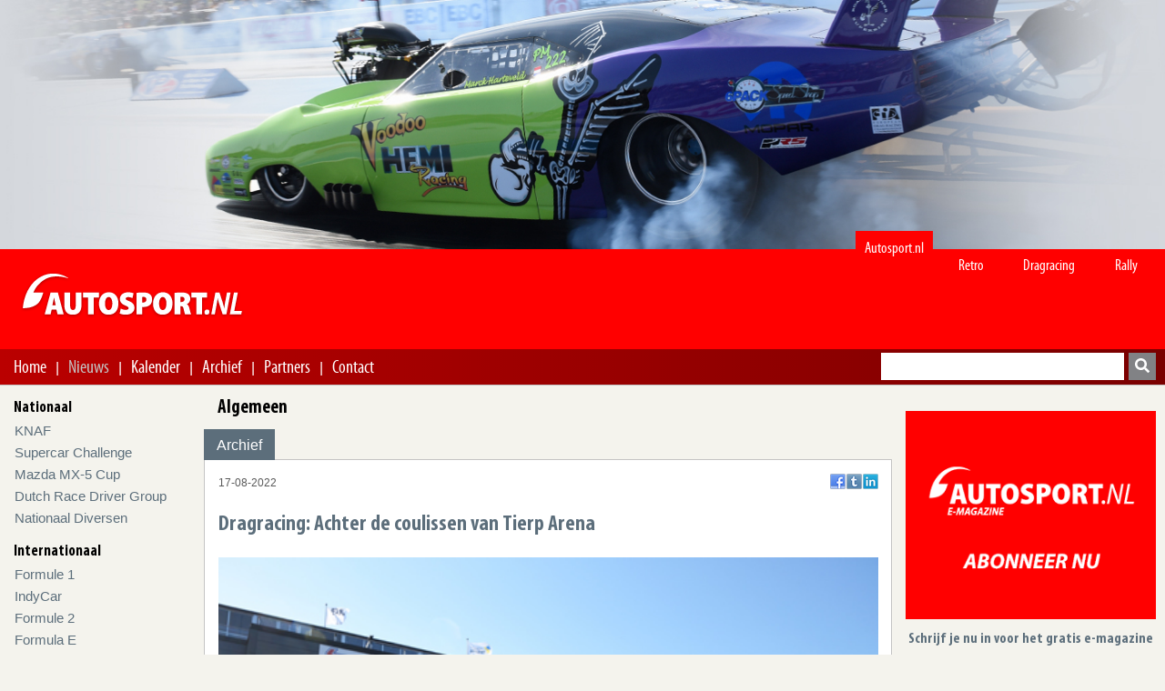

--- FILE ---
content_type: text/html; charset=UTF-8
request_url: https://autosport.nl/klasse/nieuws/36936/dragracing-achter-de-coulissen-van-tierp-arena
body_size: 6473
content:

<!DOCTYPE html>
<html lang="nl-nl">
<head>
    
<meta http-equiv="Content-Type" content="text/html; charset=utf-8"/>
<title>Dragracing: Achter de coulissen van Tierp Arena | Autosport.nl</title>
<meta name="description" content="De Summit Racing Equipment Internationals op Tierp Arena betekende de start van deel twee van het FIA Europees Kampioenschap Drag Racing. De rijders..." />
<meta name="keywords" content="arena, tierp, summit, racing, zetterstr, veel, start, remco," />
<meta property="og:title" content="Dragracing: Achter de coulissen van Tierp Arena | Autosport.nl"/>
<meta property="og:type" content="website"/>
<meta property="og:site_name" content="Autosport.nl: Hét autosport magazine van het internet"/>
<meta property="og:description" content="De Summit Racing Equipment Internationals op Tierp Arena betekende de start van deel twee van het FIA Europees Kampioenschap Drag Racing. De rijders..."/>
<meta property="og:image" content="https://cms.autosport.nl/images/stories/2022/Dragracing/FIA_EK/Summit_Racing_Eq._Int._Tierp/extra/kop.jpg"/>
<meta property="og:url" content="https://autosport.nl/klasse/nieuws/36936/dragracing-achter-de-coulissen-van-tierp-arena"/>
<meta property="og:locale" content="nl_NL"/>
<meta name="viewport" content="width=device-width,initial-scale=1" />
<link rel="preload" href="https://autosport.nl/dist/fonts/myriadp8-webfont.woff" as="font" type="font/woff2" crossorigin>
<link rel="preload" href="https://autosport.nl/dist/fonts/myriadproboldcond.woff" as="font" type="font/woff2" crossorigin>
<link rel="next" href="https://autosport.nl/klasse/nieuws/36936/dragracing-achter-de-coulissen-van-tierp-arena/1" /><link rel="stylesheet" href="/dist/css/bundle.css">

</head>
<body id="autosportnl">
<!-- Google tag (gtag.js) -->
<script async src="https://www.googletagmanager.com/gtag/js?id=G-EPH4ZDS8HW"></script>
<script>
    window.dataLayer = window.dataLayer || [];
    function gtag(){
        dataLayer.push(arguments);
    }
    gtag('js', new Date());
    gtag('config', 'G-EPH4ZDS8HW');
</script>
<div id="fb-root"></div>
<script async defer crossorigin="anonymous" src="https://connect.facebook.net/nl_NL/sdk.js#xfbml=1&version=v16.0&appId=1404237149794581&autoLogAppEvents=1" nonce="kuOaAPsn"></script><div class="mobile-header">
    <div class="logo-container">
        <a href="https://autosport.nl/">
            <img src="https://autosport.nl/dist/images/logo.png"
             width="249"
             height="62"
             alt="Autosport.nl H&eacute;t autosport magazine op Internet"/>
        </a>    </div>
    <nav role="navigation">
    <div id="menuToggle">
        <input type="checkbox"/>
        <span class="line"></span>
        <span class="line"></span>
        <span class="line"></span>
    </div>
    <div id="mobile-menu-container">
        <div class="mobile-menu--mask"></div>
        <div class="mobile-menu">
            <div class="mobile-menu--top">
                <button aria-label="terug naar" class="mobile-menu--prev">
                    <i class="fas fa-arrow-left"></i>
                </button>
            </div>
            <div class="mobile-menu--nav-track">
    <nav class="mobile-menu--nav">
        <ul>
            <li class="heading"><a href="https://autosport.nl/">Home</a></li>
            <li class="heading"><a href="https://autosport.nl/nieuws">Nieuws</a></li>
                            <li>
                    <a data-sub-menu="27" class="mobile-menu--item" href="#">
                        <span class="mobile-menu--item--content">Nationaal</span>
                        <i class="fas fa-arrow-right"></i>
                    </a>
                    <ul class="mobile-menu--sub" data-sub-menu="27">
                        <li class="heading">Nationaal</li>
                                                        <li>
                                    <a class="mobile-menu--item  "
                                       href="https://autosport.nl/klasse/archief/knaf">
                                        <span class="mobile-menu--item--content">KNAF</span>
                                    </a>
                                </li>
                                                            <li>
                                    <a class="mobile-menu--item  "
                                       href="https://autosport.nl/klasse/archief/supercar-challenge">
                                        <span class="mobile-menu--item--content">Supercar Challenge</span>
                                    </a>
                                </li>
                                                            <li>
                                    <a class="mobile-menu--item  "
                                       href="https://autosport.nl/klasse/archief/mazda-mx-5-cup">
                                        <span class="mobile-menu--item--content">Mazda MX-5 Cup</span>
                                    </a>
                                </li>
                                                            <li>
                                    <a class="mobile-menu--item  "
                                       href="https://autosport.nl/klasse/archief/dutch-race-driver">
                                        <span class="mobile-menu--item--content">Dutch Race Driver Group</span>
                                    </a>
                                </li>
                                                            <li>
                                    <a class="mobile-menu--item  "
                                       href="https://autosport.nl/klasse/archief/nationaal-diversen">
                                        <span class="mobile-menu--item--content">Nationaal Diversen</span>
                                    </a>
                                </li>
                                                </ul>
                </li>
                            <li>
                    <a data-sub-menu="28" class="mobile-menu--item" href="#">
                        <span class="mobile-menu--item--content">Internationaal</span>
                        <i class="fas fa-arrow-right"></i>
                    </a>
                    <ul class="mobile-menu--sub" data-sub-menu="28">
                        <li class="heading">Internationaal</li>
                                                        <li>
                                    <a class="mobile-menu--item  "
                                       href="https://autosport.nl/klasse/archief/formule-1">
                                        <span class="mobile-menu--item--content">Formule 1</span>
                                    </a>
                                </li>
                                                            <li>
                                    <a class="mobile-menu--item  "
                                       href="https://autosport.nl/klasse/archief/indycar">
                                        <span class="mobile-menu--item--content">IndyCar</span>
                                    </a>
                                </li>
                                                            <li>
                                    <a class="mobile-menu--item  "
                                       href="https://autosport.nl/klasse/archief/gp2-series">
                                        <span class="mobile-menu--item--content">Formule 2</span>
                                    </a>
                                </li>
                                                            <li>
                                    <a class="mobile-menu--item  "
                                       href="https://autosport.nl/klasse/archief/formula-e">
                                        <span class="mobile-menu--item--content">Formula E</span>
                                    </a>
                                </li>
                                                            <li>
                                    <a class="mobile-menu--item  "
                                       href="https://autosport.nl/klasse/archief/formula-3">
                                        <span class="mobile-menu--item--content">Formule 3</span>
                                    </a>
                                </li>
                                                            <li>
                                    <a class="mobile-menu--item  "
                                       href="https://autosport.nl/klasse/archief/formula-renault-2-0">
                                        <span class="mobile-menu--item--content">Formula Regional</span>
                                    </a>
                                </li>
                                                            <li>
                                    <a class="mobile-menu--item  "
                                       href="https://autosport.nl/klasse/archief/formula-4-nl">
                                        <span class="mobile-menu--item--content">Formula 4</span>
                                    </a>
                                </li>
                                                            <li>
                                    <a class="mobile-menu--item  "
                                       href="https://autosport.nl/klasse/archief/sport-kort-formulewagens">
                                        <span class="mobile-menu--item--content">Div. Formulewagens</span>
                                    </a>
                                </li>
                                                            <li>
                                    <a class="mobile-menu--item  "
                                       href="https://autosport.nl/klasse/archief/gt">
                                        <span class="mobile-menu--item--content">GT</span>
                                    </a>
                                </li>
                                                            <li>
                                    <a class="mobile-menu--item  "
                                       href="https://autosport.nl/klasse/archief/sportscars">
                                        <span class="mobile-menu--item--content">Sportscars</span>
                                    </a>
                                </li>
                                                            <li>
                                    <a class="mobile-menu--item  "
                                       href="https://autosport.nl/klasse/archief/dtm">
                                        <span class="mobile-menu--item--content">DTM</span>
                                    </a>
                                </li>
                                                            <li>
                                    <a class="mobile-menu--item  "
                                       href="https://autosport.nl/klasse/archief/tcr-international-nl">
                                        <span class="mobile-menu--item--content">TCR Series</span>
                                    </a>
                                </li>
                                                            <li>
                                    <a class="mobile-menu--item  "
                                       href="https://autosport.nl/klasse/archief/porsche-cups">
                                        <span class="mobile-menu--item--content">Porsche Cups</span>
                                    </a>
                                </li>
                                                            <li>
                                    <a class="mobile-menu--item  "
                                       href="https://autosport.nl/klasse/archief/v8-supercars">
                                        <span class="mobile-menu--item--content">Repco Supercars Championship</span>
                                    </a>
                                </li>
                                                            <li>
                                    <a class="mobile-menu--item  "
                                       href="https://autosport.nl/klasse/archief/vln">
                                        <span class="mobile-menu--item--content">VLN</span>
                                    </a>
                                </li>
                                                            <li>
                                    <a class="mobile-menu--item  "
                                       href="https://autosport.nl/klasse/archief/24h-series">
                                        <span class="mobile-menu--item--content">24H Series</span>
                                    </a>
                                </li>
                                                            <li>
                                    <a class="mobile-menu--item  "
                                       href="https://autosport.nl/klasse/archief/nascar">
                                        <span class="mobile-menu--item--content">NASCAR</span>
                                    </a>
                                </li>
                                                            <li>
                                    <a class="mobile-menu--item  "
                                       href="https://autosport.nl/klasse/archief/diverse-klassen">
                                        <span class="mobile-menu--item--content">Diverse klassen</span>
                                    </a>
                                </li>
                                                            <li>
                                    <a class="mobile-menu--item  "
                                       href="https://autosport.nl/klasse/archief/raceway-venray">
                                        <span class="mobile-menu--item--content">Raceway Venray</span>
                                    </a>
                                </li>
                                                            <li>
                                    <a class="mobile-menu--item  "
                                       href="https://autosport.nl/klasse/archief/retro">
                                        <span class="mobile-menu--item--content">RETRO</span>
                                    </a>
                                </li>
                                                </ul>
                </li>
                            <li>
                    <a data-sub-menu="29" class="mobile-menu--item" href="#">
                        <span class="mobile-menu--item--content">Diversen</span>
                        <i class="fas fa-arrow-right"></i>
                    </a>
                    <ul class="mobile-menu--sub" data-sub-menu="29">
                        <li class="heading">Diversen</li>
                                                        <li>
                                    <a class="mobile-menu--item  "
                                       href="https://autosport.nl/klasse/archief/diversen">
                                        <span class="mobile-menu--item--content">Diversen</span>
                                    </a>
                                </li>
                                                            <li>
                                    <a class="mobile-menu--item  "
                                       href="https://autosport.nl/klasse/archief/sim-racing">
                                        <span class="mobile-menu--item--content">ESports</span>
                                    </a>
                                </li>
                                                            <li>
                                    <a class="mobile-menu--item  "
                                       href="https://autosport.nl/klasse/archief/groeten-uit">
                                        <span class="mobile-menu--item--content">Groeten uit ...</span>
                                    </a>
                                </li>
                                                            <li>
                                    <a class="mobile-menu--item  "
                                       href="https://autosport.nl/klasse/archief/liveblogs">
                                        <span class="mobile-menu--item--content">Liveblogs</span>
                                    </a>
                                </li>
                                                            <li>
                                    <a class="mobile-menu--item  "
                                       href="https://autosport.nl/klasse/archief/racing-shows">
                                        <span class="mobile-menu--item--content">Racing Shows</span>
                                    </a>
                                </li>
                                                            <li>
                                    <a class="mobile-menu--item  "
                                       href="https://autosport.nl/klasse/archief/columns">
                                        <span class="mobile-menu--item--content">Columns</span>
                                    </a>
                                </li>
                                                            <li>
                                    <a class="mobile-menu--item  "
                                       href="https://autosport.nl/klasse/archief/advertorials">
                                        <span class="mobile-menu--item--content">Advertorials</span>
                                    </a>
                                </li>
                                                            <li>
                                    <a class="mobile-menu--item  "
                                       href="https://autosport.nl/optv">
                                        <span class="mobile-menu--item--content">Op TV</span>
                                    </a>
                                </li>
                                                </ul>
                </li>
                    </ul>
        <ul>
            <li class="heading">Menu</li>
                            <li>
                    <a class="mobile-menu--item "
                       href="https://autosport.nl/"
                    >
                        <span class="mobile-menu--item--content"> Home </span>
                    </a>
                </li>
                            <li>
                    <a class="mobile-menu--item active"
                       href="https://autosport.nl/nieuws"
                    >
                        <span class="mobile-menu--item--content"> Nieuws </span>
                    </a>
                </li>
                            <li>
                    <a class="mobile-menu--item "
                       href="https://autosport.nl/kalender"
                    >
                        <span class="mobile-menu--item--content"> Kalender </span>
                    </a>
                </li>
                            <li>
                    <a class="mobile-menu--item "
                       href="https://autosport.nl/archief"
                    >
                        <span class="mobile-menu--item--content"> Archief </span>
                    </a>
                </li>
                            <li>
                    <a class="mobile-menu--item "
                       href="https://autosport.nl/partners"
                    >
                        <span class="mobile-menu--item--content"> Partners </span>
                    </a>
                </li>
                            <li>
                    <a class="mobile-menu--item "
                       href="https://autosport.nl/contact"
                    >
                        <span class="mobile-menu--item--content"> Contact </span>
                    </a>
                </li>
                    </ul>
        <ul>
            <li class="heading">Secties</li>
                            <li>
                    <a href="https://autosport.nl/" class="mobile-menu--item active"><span class="mobile-menu--item--content">Autosport.nl</span></a>                </li>
                                <li>
                    <a href="https://autosport.nl/retro" class="mobile-menu--item "><span class="mobile-menu--item--content">Retro</span></a>                </li>
                                <li>
                    <a href="https://autosport.nl/dragracing" class="mobile-menu--item "><span class="mobile-menu--item--content">Dragracing</span></a>                </li>
                                <li>
                    <a href="https://autosport.nl/rally" class="mobile-menu--item "><span class="mobile-menu--item--content">Rally</span></a>                </li>
                        </ul>
        <ul></ul>
    </nav>
</div>
        </div>
    </div>
</nav>


</div>
<header class="top-header">
    <div class="bigbanner">
        <div id="topbanner" class="topbanner">
        </div>
        <div class="topbanner-shadow"></div>
    </div>

    <div class="logo-container">
        <div class="content">
            
<ul class="nav-sections">
    
            <li  class="first active ">
            <a href="https://autosport.nl/">Autosport.nl</a>        </li>

                    <li >
            <a href="https://autosport.nl/retro">Retro</a>        </li>

                    <li >
            <a href="https://autosport.nl/dragracing">Dragracing</a>        </li>

                    <li >
            <a href="https://autosport.nl/rally">Rally</a>        </li>

            </ul>
            <a href="https://autosport.nl/">
            <img src="https://autosport.nl/dist/images/logo.png"
             width="249"
             height="62"
             alt="Autosport.nl H&eacute;t autosport magazine op Internet"/>
        </a>
        </div>
    </div>


    <nav class="hoofdnav">
        <div class="shadow-hoofdnav">
            <div class="content">
                
<ul class="midden">
    
        <li class="hoofd-item ">
            <a href="https://autosport.nl/" title="Home">
                Home            </a>
        </li>
                <li class="slash"> |</li>
        
        <li class="hoofd-item active">
            <a href="https://autosport.nl/nieuws" title="Nieuws">
                Nieuws            </a>
        </li>
                <li class="slash"> |</li>
        
        <li class="hoofd-item ">
            <a href="https://autosport.nl/kalender" title="Kalender">
                Kalender            </a>
        </li>
                <li class="slash"> |</li>
        
        <li class="hoofd-item ">
            <a href="https://autosport.nl/archief" title="Archief">
                Archief            </a>
        </li>
                <li class="slash"> |</li>
        
        <li class="hoofd-item ">
            <a href="https://autosport.nl/partners" title="Partners">
                Partners            </a>
        </li>
                <li class="slash"> |</li>
        
        <li class="hoofd-item ">
            <a href="https://autosport.nl/contact" title="Contact">
                Contact            </a>
        </li>
    </ul>
                <div class="zoeken">
                    <form action="https://autosport.nl/archief/search/" method="get" accept-charset="utf-8">
<label for="search-box">Zoeken</label>
<input type="text" name="q" value="" id="search-box" required="required"  />
<button aria-label="search" class="btn btn-primary" type="submit" id="search">
    <i class="fas fa-search"></i>
</button>
</form>

                </div>
            </div>
        </div>
    </nav>
</header>

<div class="container content">
    <nav class="submenu">
                
<ul class="submenu">
                    <li class="header">Nationaal</li>
                
        <li class=""><a href="https://autosport.nl/klasse/archief/knaf">KNAF</a></li>
                    <li>
                <a class="" href="https://autosport.nl/klasse/archief/supercar-challenge">
                    Supercar Challenge                </a>
            </li>
                        <li>
                <a class="" href="https://autosport.nl/klasse/archief/mazda-mx-5-cup">
                    Mazda MX-5 Cup                </a>
            </li>
            
        <li class=""><a href="https://autosport.nl/klasse/archief/dutch-race-driver">Dutch Race Driver Group</a></li>
        
        <li class=""><a href="https://autosport.nl/klasse/archief/nationaal-diversen">Nationaal Diversen</a></li>
                        <li class="header">Internationaal</li>
                            <li>
                <a class="" href="https://autosport.nl/klasse/archief/formule-1">
                    Formule 1                </a>
            </li>
                        <li>
                <a class="" href="https://autosport.nl/klasse/archief/indycar">
                    IndyCar                </a>
            </li>
                        <li>
                <a class="" href="https://autosport.nl/klasse/archief/gp2-series">
                    Formule 2                </a>
            </li>
                        <li>
                <a class="" href="https://autosport.nl/klasse/archief/formula-e">
                    Formula E                </a>
            </li>
            
        <li class=""><a href="https://autosport.nl/klasse/archief/formula-3">Formule 3</a></li>
                    <li>
                <a class="" href="https://autosport.nl/klasse/archief/formula-renault-2-0">
                    Formula Regional                </a>
            </li>
            
        <li class=""><a href="https://autosport.nl/klasse/archief/formula-4-nl">Formula 4</a></li>
                    <li>
                <a class="" href="https://autosport.nl/klasse/archief/sport-kort-formulewagens">
                    Div. Formulewagens                </a>
            </li>
                        <li>&nbsp;</li>
                        <li>
                <a class="" href="https://autosport.nl/klasse/archief/gt">
                    GT                </a>
            </li>
            
        <li class=""><a href="https://autosport.nl/klasse/archief/sportscars">Sportscars</a></li>
                    <li>
                <a class="" href="https://autosport.nl/klasse/archief/dtm">
                    DTM                </a>
            </li>
                        <li>
                <a class="" href="https://autosport.nl/klasse/archief/tcr-international-nl">
                    TCR Series                </a>
            </li>
            
        <li class=""><a href="https://autosport.nl/klasse/archief/porsche-cups">Porsche Cups</a></li>
                    <li>
                <a class="" href="https://autosport.nl/klasse/archief/v8-supercars">
                    Repco Supercars Championship                </a>
            </li>
                        <li>
                <a class="" href="https://autosport.nl/klasse/archief/vln">
                    VLN                </a>
            </li>
                        <li>
                <a class="" href="https://autosport.nl/klasse/archief/24h-series">
                    24H Series                </a>
            </li>
            
        <li class=""><a href="https://autosport.nl/klasse/archief/nascar">NASCAR</a></li>
        
        <li class=""><a href="https://autosport.nl/klasse/archief/diverse-klassen">Diverse klassen</a></li>
                    <li>&nbsp;</li>
                        <li>
                <a class="" href="https://autosport.nl/klasse/archief/raceway-venray">
                    Raceway Venray                </a>
            </li>
                        <li>&nbsp;</li>
            
        <li class=""><a href="https://autosport.nl/klasse/archief/retro">RETRO</a></li>
                        <li class="header">Diversen</li>
                
        <li class=""><a href="https://autosport.nl/klasse/archief/diversen">Diversen</a></li>
        
        <li class=""><a href="https://autosport.nl/klasse/archief/sim-racing">ESports</a></li>
        
        <li class=""><a href="https://autosport.nl/klasse/archief/groeten-uit">Groeten uit ...</a></li>
        
        <li class=""><a href="https://autosport.nl/klasse/archief/liveblogs">Liveblogs</a></li>
        
        <li class=""><a href="https://autosport.nl/klasse/archief/racing-shows">Racing Shows</a></li>
        
        <li class=""><a href="https://autosport.nl/klasse/archief/columns">Columns</a></li>
        
        <li class=""><a href="https://autosport.nl/klasse/archief/advertorials">Advertorials</a></li>
        
        <li class=""><a href="https://autosport.nl/optv">Op TV</a></li>
        </ul>
    </nav>

    <div class="main">
        
<div class="h1">Algemeen</div>


<header class="klasseHeader">
    <nav class="klassenavigatie">
        <ul>
            <li><a href="https://autosport.nl/klasse/archief/algemeen">Archief</a>                </li>

                    </ul>
    </nav>
</header>

<main class="inhoud">
    <article id="nieuws">
        <div class="extrainfo">
            <time>17-08-2022</time>
            <div class="social-container"></div>
        </div>
        <h1 class="h2">Dragracing: Achter de coulissen van Tierp Arena</h1>
        <div>
        <strong><img itemprop="image" alt="kop" src="https://cms.autosport.nl/images/stories/2022/Dragracing/FIA_EK/Summit_Racing_Eq._Int._Tierp/extra/kop.jpg" /><br /><br />De Summit Racing Equipment Internationals op Tierp Arena betekende de start van deel twee van het FIA Europees Kampioenschap Drag Racing. De rijders en teams en vooral ook niet te vergeten de vele vrijwilligers, maakten er een mooi vierdaags dragrace-feest van, waar, mede geholpen door het zomerweer, door veel publiek van werd genoten. Het belangrijkste deel van het wedstrijdverloop is elders op AUTOSPORT.nl te lezen, hier nog een korte terugblik op andere zaken die in de pits of op de baan de aandacht trokken.</strong><br /><br /><em>Tekst: Remco Scheelings</em><br /><em>Foto's: Remco Scheelings</em><br /><br />Tierp Arena blijft een imposant complex dat zijn gelijke in Europa niet kent<br /><img itemprop="image" alt="baan" src="https://cms.autosport.nl/images/stories/2022/Dragracing/FIA_EK/Summit_Racing_Eq._Int._Tierp/extra/baan.jpg" /><br /><br />Vanuit welke hoek je het ook bekijkt<br /><img itemprop="image" alt="helm" src="https://cms.autosport.nl/images/stories/2022/Dragracing/FIA_EK/Summit_Racing_Eq._Int._Tierp/extra/helm.jpg" /><br /><br />De helft van het enorme pitsterrein. Zelfs met bijna 290 deelnemers is er genoeg ruimte<br /><img itemprop="image" alt="pits" src="https://cms.autosport.nl/images/stories/2022/Dragracing/FIA_EK/Summit_Racing_Eq._Int._Tierp/extra/pits.jpg" /><br /><br />Volle tribunes op de zaterdag, dan is Tierp Arena op z'n mooist<br />
<img itemprop="image" alt="publiek" src="https://cms.autosport.nl/images/stories/2022/Dragracing/FIA_EK/Summit_Racing_Eq._Int._Tierp/extra/publiek.jpg" /><br /><br />
Summit Racing Equipment is al jarenlang de trouwe naamgevend hoofdsponsor van de wedstrijd in augustus op Tierp Arena. Dat verdient wat extra eer en aandacht. Veel meer Summit was er niet in één foto te vangen<br /><img itemprop="image" alt="summit" src="https://cms.autosport.nl/images/stories/2022/Dragracing/FIA_EK/Summit_Racing_Eq._Int._Tierp/extra/summit.jpg" /><br /><br />Een echte ouderwetse 'up in smoke' op de startlijn. De banden van Tommi Haapanen verliezen alle grip<br /><img itemprop="image" alt="haapanen" src="https://cms.autosport.nl/images/stories/2022/Dragracing/FIA_EK/Summit_Racing_Eq._Int._Tierp/extra/haapanen.jpg" /><br /><br />Lasse Britsmar probeert de combinatie van driften en een burn out<br /><img itemprop="image" alt="burnout" src="https://cms.autosport.nl/images/stories/2022/Dragracing/FIA_EK/Summit_Racing_Eq._Int._Tierp/extra/burnout.jpg" /><br /><br />Greger Johansson wil meer richting de speedway als zijn achterband bij de start grip verliest<br /><img itemprop="image" alt="scheef" src="https://cms.autosport.nl/images/stories/2022/Dragracing/FIA_EK/Summit_Racing_Eq._Int._Tierp/extra/scheef.jpg" /><br /><br />Ida Zetterström geeft uitleg aan een groep gasten van sponsor Cinderella<br /><img itemprop="image" alt="ida sponsor" src="https://cms.autosport.nl/images/stories/2022/Dragracing/FIA_EK/Summit_Racing_Eq._Int._Tierp/extra/ida_sponsor.jpg" /><br /><br />En dan maar zeggen dat het leven van een coureur zo'n glamour bestaan is. Ook Ida Zetterström helpt als het nodig is gewoon met het schoonmaken van de koppeling, zo ongeveer het meest smerige werkje dat er is na een run<br /><img itemprop="image" alt="ida.1" src="https://cms.autosport.nl/images/stories/2022/Dragracing/FIA_EK/Summit_Racing_Eq._Int._Tierp/extra/ida.1.jpg" /><br /><br /><img itemprop="image" alt="ida.2" src="https://cms.autosport.nl/images/stories/2022/Dragracing/FIA_EK/Summit_Racing_Eq._Int._Tierp/extra/ida.2.jpg" /><br />        </div>
                    <div class="paginatie-container">
                <div class="pagination"><span class="current">1</span> <a href="https://autosport.nl/klasse/nieuws/36936/dragracing-achter-de-coulissen-van-tierp-arena/1" data-ci-pagination-page="2"><span class="semi-current">2</span></a> <a href="https://autosport.nl/klasse/nieuws/36936/dragracing-achter-de-coulissen-van-tierp-arena/2" data-ci-pagination-page="3"><span class="semi-current">3</span></a> <a href="https://autosport.nl/klasse/nieuws/36936/dragracing-achter-de-coulissen-van-tierp-arena/3" data-ci-pagination-page="4"><span class="semi-current">4</span></a> <a href="https://autosport.nl/klasse/nieuws/36936/dragracing-achter-de-coulissen-van-tierp-arena/1" /><span class="current-arrows"><i class="next-arrow"></i>Volgende</span></a></div>            </div>
            </article>
    <div id="horizontal-logo" class="horizontal-logo" style="height: auto; width: 100%">
	<script id="liggende-logo" type="text/x-handlebars-template">
		<a rel="noopener" href="https://autosport.nl/partners/click/{{id}}" title="{{name}}">
			<img style="width: 100%;" src="https://cms.autosport.nl/{{image}}" alt="{{name}}"/>
		</a>
	</script>
</div>
</main>


<script type="application/ld+json">
    {
        "@context": "https://schema.org",
        "@type": "NewsArticle",
        "mainEntityOfPage": {
            "@type": "WebPage",
            "@id": "https://autosport.nl/klasse/nieuws/36936/dragracing-achter-de-coulissen-van-tierp-arena"
        },
        "headline": "Dragracing: Achter de coulissen van Tierp Arena",
        "image": "https://cms.autosport.nl/images/stories/2022/Dragracing/FIA_EK/Summit_Racing_Eq._Int._Tierp/extra/kop.jpg",
        "datePublished": "2022-08-17T10:56:36+02:00",
        "dateCreated": "2022-08-17T10:56:36+02:00",
        "dateModified": "2022-08-17T10:56:36+02:00",
        "publisher": {
            "@type": "Organization",
            "name": "Autosport.nl",
            "logo": {
                "@type": "ImageObject",
                "url": "https://autosport.nl/dist/logo.png"
            }
        },
        "description": "De Summit Racing Equipment Internationals op Tierp Arena betekende de start van deel twee van het FIA Europees Kampioenschap Drag Racing. De rijders en teams en vooral ook niet te vergeten de vele vrijwilligers, maakten er een mooi vierdaags dragrace-feest van, waar, mede geholpen door het zomerweer, door veel publiek van werd genoten. Het belangrijkste deel van het wedstrijdverloop is elders op AUTOSPORT.nl te lezen, hier nog een korte terugblik op andere zaken die in de pits of op de baan de aandacht trokken.Tekst: Remco ScheelingsFoto's: Remco ScheelingsTierp Arena blijft een imposant complex dat zijn gelijke in Europa niet kentVanuit welke hoek je het ook bekijktDe helft van het enorme pitsterrein."
    }
</script>


<div style='display:none'>
    <div id="maildoor-formulier" class="colorbox-form">
        <header>
            <img src="https://autosport.nl/dist/images/logo.png" width="249" height="62"
                 alt="Autosport.nl H&eacute;t autosport magazine op Internet"/>
        </header>
        <div class="lightbox-content">
            <strong class="h1">Stuur deze link door naar een vriend</strong>
                        <form action="https://autosport.nl/doorsturen" class="maildoor" id="maildoor" enctype="multipart/form-data" method="post" accept-charset="utf-8">
<input type="hidden" name="csrf_token" value="8f82c39f956f3fb0c534a2eb92c506a4" />                                                
            <ul>
                <input type="hidden" id="id" name="id" value="36936"/>
                <li>
                    <label for="forward-url">De URL: <span class="verplicht">*</span></label>
                    <input type="text" id="forward-url" name="link" value="https://autosport.nl/klasse/nieuws/36936/dragracing-achter-de-coulissen-van-tierp-arena"
                           data-required="true">
                </li>
                <li>
                    <label for="forward-from">Je eigen naam: <span class="verplicht">*</span></label>
                    <input type="text" id="forward-from" name="from" value=""
                           data-required="true">

                </li>
                <li>
                    <label for="forward-email">Je eigen E-mail: <span class="verplicht">*</span></label>
                    <input type="text" id="forward-email" name="email" value=""
                           size="50" data-required="true"/>
                </li>
                <li>
                    <label for="forward-vriend">Vriend Naam: </label>
                    <input type="text" name="forward-vriend" id="forward-vriend"
                           value="" data-required="true"/>

                </li>
                <li>
                    <label for="forward-vriend-email">De E-mail van je vriend: <span class="verplicht">*</span></label>
                    <input type="text" name="email_vriend" id="forward-vriend-email"
                           value="" size="50" data-required="true"/>
                </li>
                <li class="submitter">

                    <input type="submit"
                           name="contact"
                           class="g-recaptcha"
                           data-sitekey="6LdeAP4hAAAAANobjArdlfcVUfJ2ArIPTNTW120P"
                           data-callback='onSubmit'
                           value="Verstuur bericht"
                    />

                    <span class="verplicht">* verplicht</span>
                </li>

            </ul>
            </form>        </div>
    </div>
</div>
<script src="https://www.google.com/recaptcha/api.js"></script>
<script>
    function onSubmit(token) {
        document.getElementById("maildoor").submit();
    }
</script>    </div>

    <aside>
        <div class="magazine-logo">
    <a href="http://eepurl.com/iOfGFM" title="Klik hier om te abonneren">
        <img src="/dist/images//E-magazine-300x250.gif" alt="Beelden van het magazine waarop je kan abonneren"/>
    </a>
    <div>Schrijf je nu in voor het gratis e-magazine</div>

    <div>
        <a href="http://eepurl.com/iOfGFM" title="Klik hier om te abonneren" class="button">Inschrijven</a>
    </div>

    <span class="privacy"><a href="/dist/downloads/autosport-nl-privacyverklaring-02-2025.pdf" target="_blank"" title="Privacy verklaring Autosport.nl">Klik hier voor de privacy verklaring van AUTOSPORT.NL</a></span>
</div>
<div id="sidebar-logo" class="sidebar-logo">
	<script id="aside-logo" type="text/x-handlebars-template">
        <a href="https://autosport.nl/partners/click/{{id}}" title="{{alt}}">
            <img src="https://cms.autosport.nl/{{image}}" width="300" height="250" alt="{{alt}}"/>
        </a>
	</script>
</div>

<div class="advertentie_links">
    
    <a href="https://autosport.nl/partners" title="Partners Autosport.nl">
        Partners Autosport.nl    </a> |
    <a href="https://autosport.nl/contact?partners" title="Ook partner worden?">
        Ook partner worden?    </a>
</div>

    <div class="facebook-wrapper">
	<iframe title="facebook"
			src="//www.facebook.com/plugins/likebox.php?href=https%3A%2F%2Fwww.facebook.com%2Fpages%2FAutosportnl%2F301029509942071&amp;height=427&amp;colorscheme=light&amp;show_faces=false&amp;header=true&amp;stream=true&amp;show_border=true&amp;appId=1404237149794581"
			style="border:none;
            overflow:hidden;
            width:100%;
            height:427px;">
	</iframe>
</div>
    </aside>

</div>

<footer>
    <div class="sitemap">
        <div class="content">
            <ul class="sitemapcolumn">        <li><a href="https://autosport.nl/klasse/archief/knaf">KNAF</a></li>
    
                <li><a href="https://autosport.nl/klasse/archief/supercar-challenge">Supercar Challenge</a></li>
    
                <li><a href="https://autosport.nl/klasse/archief/mazda-mx-5-cup">Mazda MX-5 Cup</a></li>
    
                <li><a href="https://autosport.nl/klasse/archief/dutch-race-driver">Dutch Race Driver Group</a></li>
    
                <li><a href="https://autosport.nl/klasse/archief/nationaal-diversen">Nationaal Diversen</a></li>
    
        </ul><ul class="sitemapcolumn">        <li><a href="https://autosport.nl/klasse/archief/formule-1">Formule 1</a></li>
    
                <li><a href="https://autosport.nl/klasse/archief/indycar">IndyCar</a></li>
    
                <li><a href="https://autosport.nl/klasse/archief/gp2-series">Formule 2</a></li>
    
                <li><a href="https://autosport.nl/klasse/archief/formula-e">Formula E</a></li>
    
                <li><a href="https://autosport.nl/klasse/archief/formula-3">Formule 3</a></li>
    
                <li><a href="https://autosport.nl/klasse/archief/formula-renault-2-0">Formula Regional</a></li>
    
                <li><a href="https://autosport.nl/klasse/archief/formula-4-nl">Formula 4</a></li>
    
        </ul><ul class="sitemapcolumn">        <li><a href="https://autosport.nl/klasse/archief/sport-kort-formulewagens">Div. Formulewagens</a></li>
    
        </ul><ul class="sitemapcolumn">
                <li><a href="https://autosport.nl/klasse/archief/gt">GT</a></li>
    
                <li><a href="https://autosport.nl/klasse/archief/sportscars">Sportscars</a></li>
    
                <li><a href="https://autosport.nl/klasse/archief/dtm">DTM</a></li>
    
                <li><a href="https://autosport.nl/klasse/archief/tcr-international-nl">TCR Series</a></li>
    
                <li><a href="https://autosport.nl/klasse/archief/porsche-cups">Porsche Cups</a></li>
    
                <li><a href="https://autosport.nl/klasse/archief/v8-supercars">Repco Supercars Championship</a></li>
    
        </ul><ul class="sitemapcolumn">        <li><a href="https://autosport.nl/klasse/archief/vln">VLN</a></li>
    
                <li><a href="https://autosport.nl/klasse/archief/24h-series">24H Series</a></li>
    
                <li><a href="https://autosport.nl/klasse/archief/nascar">NASCAR</a></li>
    
                <li><a href="https://autosport.nl/klasse/archief/diverse-klassen">Diverse klassen</a></li>
    
        </ul><ul class="sitemapcolumn">
                <li><a href="https://autosport.nl/klasse/archief/raceway-venray">Raceway Venray</a></li>
    
        </ul><ul class="sitemapcolumn">
                <li><a href="https://autosport.nl/klasse/archief/retro">RETRO</a></li>
    
        </ul><ul class="sitemapcolumn">        <li><a href="https://autosport.nl/klasse/archief/diversen">Diversen</a></li>
    
                <li><a href="https://autosport.nl/klasse/archief/sim-racing">ESports</a></li>
    
                <li><a href="https://autosport.nl/klasse/archief/groeten-uit">Groeten uit ...</a></li>
    
                <li><a href="https://autosport.nl/klasse/archief/liveblogs">Liveblogs</a></li>
    
                <li><a href="https://autosport.nl/klasse/archief/racing-shows">Racing Shows</a></li>
    
                <li><a href="https://autosport.nl/klasse/archief/columns">Columns</a></li>
    
                <li><a href="https://autosport.nl/klasse/archief/advertorials">Advertorials</a></li>
    
        </ul><ul class="sitemapcolumn">        <li><a href="https://autosport.nl/optv">Op TV</a></li>
    
        </ul>
        </div>
    </div>
    <div class="logo-container">
        <div class="content">
            <a href="https://autosport.nl/">
                <img src="https://autosport.nl/dist/images/logo_footer.png" width="110" height="30" alt="Autosport.nl H&eacute;t autosport magazine op Internet"/>
            </a>

        </div>
    </div>
    <div class="copyright">
        <div class="content">
            <span><a href="https://autosport.nl/copyright">Copyright - Autosport.nl - 2026 </a></span>
    </div>
</footer>


<script type="application/ld+json">
    {
        "@context": "https://schema.org",
        "@type": "Organization",
        "name": "Stichting Autosport.nl",
        "legalName" : "Autosport.nl",
        "url": "https://autosport.nl/",
        "email": "info@autosport.nl",
        "logo": "https://autosport.nl/dist/logo.png",
        "foundingDate": "mei 2014",
        "founders": [
            {
                "@type": "Person",
                "name": "Gerrie Hoekstra"
            },
            {
                "@type": "Person",
                "name": "Lucia Hoekstra-van Nassauw"
           }
        ]
    }
</script>

<script src="https://autosport.nl/dist/js/vendor.js"></script>
<script src="https://autosport.nl/dist/js/all.js"></script>



</body>
</html>


--- FILE ---
content_type: text/html; charset=UTF-8
request_url: https://autosport.nl/banners/all
body_size: 2634
content:
{"1":[{"id":265,"type":1,"clickurl":"https:\/\/www.24hseries.com\/","imageurl":"images\/logos\/2025\/24H-Series\/gifbanner2.gif","customurl":"","klasses":"110,27,395,95,385,413,59,324,325,371,174,215,96,310,388,412,102,65,382,28,39,48,46,162,150,374,44,47,268,42,49,286,272,273,288,274,275,276,294,326,312,313,315,314,398,383,399,400,401,402,353,405,262,55,103,104,165,166,167,284,356,173,319,320,321,322,372,380,381,390,58,168,152,155,169,175,357,403,53,270,359,318,278,375,389,57,147,148,299,300,407,408,409,410,61,62,163,172,56,171,302,404,396,64,406,220,257,256,72,29,38,384,71,106,311,74,77,76,30,122,131,121,99,123,124,125,126,127,128,129,130,132,133,134,135,136,137,138,31,83,115,116,117,118,119,82,111,108,84,80,301,79,107,81,114,85,120,221,109,222,223,225,226,230,229,303,231,232,227,304,233,234,235,305,193,194,214,217,205,206,327,218,207,208,209,328,210,195,329,330,331,332,333,334,335,336,337,338,339,340,341,342,343,344,345,346,347,348,349,350,351,197,352,379,203,204,41,196,202,212,213,307,9,10,17,18,19,20,21,22,23,25,26,35,32,33,37,34,160,14,15,361,362,363,364,365,370,376,377,36,378,411,11,16,24,66,43,60,54,179,161,45,40,63,151,156,360,366,367,368,68,75,216,142,143,144,145,146","kleur":"000000","name":"24H-series-sidebanner-2","ordering":0,"pages":"124,117,666,118,120,122,123,666","publish_down":"0000-00-00 00:00:00","publish_up":"0000-00-00 00:00:00","reset":"0000-00-00 00:00:00","alias":"24H-series-sidebanner-2","alt":"","checked_out_time":"0000-00-00 00:00:00","created":"2025-01-27 11:56:53","checked_out":0},{"id":267,"type":1,"clickurl":"https:\/\/www.24hseries.com\/","imageurl":"images\/logos\/2025\/24H-Series\/gifbanner3.gif","customurl":"","klasses":"110,27,395,95,385,413,59,324,325,371,174,215,96,310,388,412,102,65,382,28,39,48,46,162,150,374,44,47,268,42,49,286,272,273,288,274,275,276,294,326,312,313,315,314,398,383,399,400,401,402,353,405,262,55,103,104,165,166,167,284,356,173,319,320,321,322,372,380,381,390,58,168,152,155,169,175,357,403,53,270,359,318,278,375,389,57,147,148,299,300,407,408,409,410,61,62,163,172,56,171,302,404,396,64,406,220,257,256,72,29,38,384,71,106,311,74,77,76,30,122,131,121,99,123,124,125,126,127,128,129,130,132,133,134,135,136,137,138,31,83,115,116,117,118,119,82,111,108,84,80,301,79,107,81,114,85,120,221,109,222,223,225,226,230,229,303,231,232,227,304,233,234,235,305,193,194,214,217,205,206,327,218,207,208,209,328,210,195,329,330,331,332,333,334,335,336,337,338,339,340,341,342,343,344,345,346,347,348,349,350,351,197,352,379,203,204,41,196,202,212,213,307,9,10,17,18,19,20,21,22,23,25,26,35,32,33,37,34,160,14,15,361,362,363,364,365,370,376,377,36,378,411,11,16,24,66,43,60,54,179,161,45,40,63,151,156,360,366,367,368,68,75,216,142,143,144,145,146","kleur":"000000","name":"24H-series-sidebanner-3","ordering":0,"pages":"124,117,666,118,120,122,123,666","publish_down":"0000-00-00 00:00:00","publish_up":"0000-00-00 00:00:00","reset":"0000-00-00 00:00:00","alias":"24H-series-sidebanner-3","alt":"","checked_out_time":"0000-00-00 00:00:00","created":"2025-01-27 11:56:53","checked_out":0},{"id":39,"type":1,"clickurl":"http:\/\/www.six-packspeedshop.nl\/","imageurl":"images\/banners\/sixpackspeedshop\/banner-sixpack-speedshop-300x250.jpg","customurl":"","klasses":"110,27,395,95,385,413,59,324,325,371,174,215,96,310,388,412,102,65,382,28,39,48,46,162,150,374,44,47,268,42,49,286,272,273,288,274,275,276,294,326,312,313,315,314,398,383,399,400,401,402,353,405,262,55,103,104,165,166,167,284,356,173,319,320,321,322,372,380,381,390,58,168,152,155,169,175,357,403,53,270,359,318,278,375,389,57,147,148,299,300,407,408,409,410,61,62,163,172,56,171,302,404,396,64,406,220,257,256,72,29,38,384,71,106,311,74,77,76,30,122,131,121,99,123,124,125,126,127,128,129,130,132,133,134,135,136,137,138,31,83,115,116,117,118,119,82,111,108,84,80,301,79,107,81,114,85,120,221,109,222,223,225,226,230,229,303,231,232,227,304,233,234,235,305,193,194,214,217,205,206,327,218,207,208,209,328,210,195,329,330,331,332,333,334,335,336,337,338,339,340,341,342,343,344,345,346,347,348,349,350,351,197,352,379,203,204,41,196,202,212,213,307,9,10,17,18,19,20,21,22,23,25,26,35,32,33,37,34,160,14,15,361,362,363,364,365,370,376,377,36,378,411,11,16,24,66,43,60,54,179,161,45,40,63,151,156,360,366,367,368,68,75,216,142,143,144,145,146","kleur":"#000000","name":"Six Pack Sidebanner","ordering":14,"pages":"652,124,117,666,118,120,122,123,140,141,421,419,422,423,424,425,590,591,592,593,594,595,632,633,634,637,653,638,639,640,641,643,644,645,646,647,648,649,650,659,660,661,662,663,664,665,666,667,668,669,670,671,672,673,674,675,676,677,678,679,680","publish_down":"0000-00-00 00:00:00","publish_up":"0000-00-00 00:00:00","reset":"0000-00-00 00:00:00","alias":"six-pack-sidebanner","alt":"","checked_out_time":"2024-08-15 09:43:55","created":"2013-05-16 10:39:52","checked_out":43},{"id":40,"type":1,"clickurl":"http:\/\/www.produtchracing.nl\/","imageurl":"images\/banners\/produtch\/2018-banner-pro-dutch-racing.jpg","customurl":"","klasses":"110,27,395,95,385,413,59,324,325,371,174,215,96,310,388,412,102,65,382,28,39,48,46,162,150,374,44,47,268,42,49,286,272,273,288,274,275,276,294,326,312,313,315,314,398,383,399,400,401,402,353,405,262,55,103,104,165,166,167,284,356,173,319,320,321,322,372,380,381,390,58,168,152,155,169,175,357,403,53,270,359,318,278,375,389,57,147,148,299,300,407,408,409,410,61,62,163,172,56,171,302,404,396,64,406,220,257,256,72,29,38,384,71,106,311,74,77,76,30,122,131,121,99,123,124,125,126,127,128,129,130,132,133,134,135,136,137,138,31,83,115,116,117,118,119,82,111,108,84,80,301,79,107,81,114,85,120,221,109,222,223,225,226,230,229,303,231,232,227,304,233,234,235,305,193,194,214,217,205,206,327,218,207,208,209,328,210,195,329,330,331,332,333,334,335,336,337,338,339,340,341,342,343,344,345,346,347,348,349,350,351,197,352,379,203,204,41,196,202,212,213,307,9,10,17,18,19,20,21,22,23,25,26,35,32,33,37,34,160,14,15,361,362,363,364,365,370,376,377,36,378,411,11,16,24,66,43,60,54,179,161,45,40,63,151,156,360,366,367,368,68,75,216,142,143,144,145,146","kleur":"#000000","name":"Pro Dutch Racing","ordering":15,"pages":"652,124,117,666,118,120,122,123,140,141,421,419,422,423,424,425,590,591,592,593,594,595,632,633,634,637,653,638,639,640,641,643,644,645,646,647,648,649,650,659,660,661,662,663,664,665,666,667,668,669,670,671,672,673,674,675,676,677,678,679,680","publish_down":"0000-00-00 00:00:00","publish_up":"0000-00-00 00:00:00","reset":"0000-00-00 00:00:00","alias":"pro-dutch-racing","alt":"","checked_out_time":"2024-08-15 09:41:24","created":"2013-05-16 10:46:53","checked_out":43},{"id":68,"type":1,"clickurl":"http:\/\/fastcompany.nl","imageurl":"images\/banners\/fastcompany\/sidebanner-fastcompany-2016.gif","customurl":"","klasses":"110,27,278,102,36,174,96,95,59,28,39,48,46,45,162,150,44,156,158,157,159,149,47,268,42,49,286,271,272,273,288,274,275,276,277,289,290,291,293,294,295,296,297,262,55,103,104,165,166,167,284,287,173,58,168,152,155,169,175,63,151,53,270,298,64,57,147,148,177,178,299,300,61,62,163,172,56,171,302,256,29,38,70,71,105,106,72,74,77,76,279,30,122,131,121,99,123,124,125,126,127,128,129,130,132,133,134,135,136,137,138,139,140,31,83,115,116,117,118,119,108,79,84,301,107,81,114,85,120,221,222,223,193,194,214,217,205,206,207,208,209,218,210,195,198,196,202,212,213,307,197,203,204,225,226,230,229,303,231,232,227,304,233,234,235,305,238,240,239,97,241,242,243,260,254,263,255,244,245,261,265,266,246,267,264,259,280,281,282,283,292,247,248,249,250,251,252,10,14,15,17,18,19,20,21,22,23,25,26,35,32,33,37,34,160,11,16,24,41,66,43,153,154,60,54,179,161,68,75,216,142,143,144,145,146","kleur":"#ffffff","name":"Side-banner-fastcompany-nl","ordering":26,"pages":"124,117,666,118,119,120,122,123","publish_down":"2018-10-25 11:45:55","publish_up":"2013-10-25 11:45:55","reset":"0000-00-00 00:00:00","alias":"side-banner-fastcompany-nl","alt":"Fast Company Group","checked_out_time":"0000-00-00 00:00:00","created":"2013-10-25 11:45:55","checked_out":0},{"id":156,"type":1,"clickurl":"http:\/\/www.racewayvenray.com\/","imageurl":"images\/banners\/raceway-venray\/Banner-300-250-Raceway-Venray-V01.jpg","customurl":"","klasses":"","kleur":"000000","name":"Sidebanner-Venray","ordering":60,"pages":"124,117,666,118,119,120,122,123","publish_down":"0000-00-00 00:00:00","publish_up":"0000-00-00 00:00:00","reset":"0000-00-00 00:00:00","alias":"sidebanner-venray","alt":"","checked_out_time":"0000-00-00 00:00:00","created":"2016-03-18 14:40:19","checked_out":0},{"id":242,"type":1,"clickurl":"https:\/\/wimboshuis.autosport.nl","imageurl":"images\/banners\/boshuis\/2025\/side-banner-Wim-Boshuis-bestellen.gif","customurl":"","klasses":"110,27,95,385,59,324,371,174,215,96,310,388,102,65,382,28,39,48,46,162,150,374,44,47,268,42,49,286,272,273,288,274,275,276,294,326,312,313,315,314,383,353,262,55,103,104,165,166,167,284,356,173,319,320,321,322,372,380,381,58,168,152,155,169,175,357,53,270,359,318,278,375,57,147,148,299,300,61,62,163,172,56,171,302,64,257,256,72,29,38,384,71,106,311,74,77,76,30,122,131,121,99,123,124,125,126,127,128,129,130,132,133,134,135,136,137,138,31,83,115,116,117,118,119,82,111,108,84,80,301,79,107,81,114,85,120,221,109,222,223,225,226,230,229,303,231,232,227,304,233,234,235,305,193,194,214,217,205,206,327,218,207,208,209,328,210,195,329,330,331,332,333,334,335,336,337,338,339,340,341,342,343,344,345,346,347,348,349,350,351,197,352,379,203,204,41,196,202,212,213,307,9,10,17,18,19,20,21,22,23,25,26,35,32,33,37,34,160,14,15,361,362,363,364,365,370,376,377,36,378,11,16,24,66,43,60,54,179,161,45,40,63,151,156,360,366,367,368,68,75,216,142,143,144,145,146","kleur":"000000","name":"Wim Boshuis Sidebar","ordering":94,"pages":"652,124,117,666,118,120,122,123,140,141,421,419,422,423,424,425,590,591,592,593,594,595,632,633,634,637,653,638,639,640,641,643,644,645,646,647,648,649,650,666","publish_down":"0000-00-00 00:00:00","publish_up":"0000-00-00 00:00:00","reset":"0000-00-00 00:00:00","alias":"wim-boshuis-sidebar","alt":"","checked_out_time":"0000-00-00 00:00:00","created":"2022-03-03 12:09:00","checked_out":0}],"2":[{"id":271,"type":2,"clickurl":"http:\/\/marcelalbers.autosport.nl\/","imageurl":"images\/banners\/Marcel-albers\/2025\/hoofdbanner_alle_boeken.jpg","customurl":"","klasses":"110,27,395,95,385,59,324,325,371,174,215,96,310,388,102,65,382,28,39,48,46,162,150,374,44,47,268,42,49,286,272,273,288,274,275,276,294,326,312,313,315,314,398,383,399,400,401,402,353,405,262,55,103,104,165,166,167,284,356,173,319,320,321,322,372,380,381,390,58,168,152,155,169,175,357,403,53,270,359,318,278,375,389,57,147,148,299,300,407,408,409,410,61,62,163,172,56,171,302,404,396,64,406,220,257,256,72,29,38,384,71,106,311,74,77,76,30,122,131,121,99,123,124,125,126,127,128,129,130,132,133,134,135,136,137,138,31,83,115,116,117,118,119,82,111,108,84,80,301,79,107,81,114,85,120,221,109,222,223,225,226,230,229,303,231,232,227,304,233,234,235,305,193,194,214,217,205,206,327,218,207,208,209,328,210,195,329,330,331,332,333,334,335,336,337,338,339,340,341,342,343,344,345,346,347,348,349,350,351,197,352,379,203,204,41,196,202,212,213,307,9,10,17,18,19,20,21,22,23,25,26,35,32,33,37,34,160,14,15,361,362,363,364,365,370,376,377,36,378,411,11,16,24,66,43,60,54,179,161,45,40,63,151,156,360,366,367,368,68,75,216,142,143,144,145,146","kleur":"#dadada ","name":"Hoofdbanner-4-boeken","ordering":0,"pages":"652,124,117,666,118,120,122,123,140,141,421,419,422,423,424,425,590,591,592,593,594,595,632,633,634,637,653,638,639,640,641,643,644,645,646,647,648,649,650,659,660,661,662,663,664,665,666,667,668,669,670,671,672,673,674,675,676,677,678,679,680","publish_down":"0000-00-00 00:00:00","publish_up":"0000-00-00 00:00:00","reset":"0000-00-00 00:00:00","alias":"","alt":"Marcel Albers","checked_out_time":"0000-00-00 00:00:00","created":"2024-04-25 14:37:04","checked_out":0},{"id":130,"type":2,"clickurl":"http:\/\/www.racewayvenray.com\/","imageurl":"images\/banners\/raceway-venray\/main-venray-02.jpg","customurl":"","klasses":"","kleur":"#0b080f","name":"Raceway Venray 2","ordering":1,"pages":"666,120","publish_down":"0000-00-00 00:00:00","publish_up":"2023-05-31 10:32:47","reset":"0000-00-00 00:00:00","alias":"raceway-venray-2","alt":"","checked_out_time":"0000-00-00 00:00:00","created":"2015-03-19 18:16:32","checked_out":0},{"id":223,"type":2,"clickurl":"http:\/\/autosport.nl","imageurl":"images\/banners\/dragracing\/Banners-Dragracing-2020-V01.jpg","customurl":"","klasses":"110,27,395,95,385,413,59,324,325,371,174,215,96,310,388,412,102,65,382,28,39,48,46,162,150,374,44,47,268,42,49,286,272,273,288,274,275,276,294,326,312,313,315,314,398,383,399,400,401,402,353,405,262,55,103,104,165,166,167,284,356,173,319,320,321,322,372,380,381,390,58,168,152,155,169,175,357,403,53,270,359,318,278,375,389,57,147,148,299,300,407,408,409,410,61,62,163,172,56,171,302,404,396,64,406,220,257,256,72,29,38,384,71,106,311,74,77,76,30,122,131,121,99,123,124,125,126,127,128,129,130,132,133,134,135,136,137,138,31,83,115,116,117,118,119,82,111,108,84,80,301,79,107,81,114,85,120,221,109,222,223,225,226,230,229,303,231,232,227,304,233,234,235,305,193,194,214,217,205,206,327,218,207,208,209,328,210,195,329,330,331,332,333,334,335,336,337,338,339,340,341,342,343,344,345,346,347,348,349,350,351,197,352,379,203,204,41,196,202,212,213,307,9,10,17,18,19,20,21,22,23,25,26,35,32,33,37,34,160,14,15,361,362,363,364,365,370,376,377,36,378,411,11,16,24,66,43,60,54,179,161,45,40,63,151,156,360,366,367,368,68,75,216,142,143,144,145,146","kleur":"#aeb2be","name":"Header Dragracing V01","ordering":87,"pages":"652,124,117,666,118,120,122,123,140,141,421,419,422,423,424,425,590,591,592,593,594,595,632,633,634,637,653,638,639,640,641,643,644,645,646,647,648,649,650,659,660,661,662,663,664,665,666,667,668,669,670,671,672,673,674,675,676,677,678,679,680","publish_down":"0000-00-00 00:00:00","publish_up":"0000-00-00 00:00:00","reset":"0000-00-00 00:00:00","alias":"header-dragracing-v01","alt":"","checked_out_time":"0000-00-00 00:00:00","created":"2020-01-23 10:37:32","checked_out":0},{"id":224,"type":2,"clickurl":"http:\/\/autosport.nl","imageurl":"images\/banners\/dragracing\/Banners-Dragracing-2020-V03.jpg","customurl":"","klasses":"110,27,395,95,385,413,59,324,325,371,174,215,96,310,388,412,102,65,382,28,39,48,46,162,150,374,44,47,268,42,49,286,272,273,288,274,275,276,294,326,312,313,315,314,398,383,399,400,401,402,353,405,262,55,103,104,165,166,167,284,356,173,319,320,321,322,372,380,381,390,58,168,152,155,169,175,357,403,53,270,359,318,278,375,389,57,147,148,299,300,407,408,409,410,61,62,163,172,56,171,302,404,396,64,406,220,257,256,72,29,38,384,71,106,311,74,77,76,30,122,131,121,99,123,124,125,126,127,128,129,130,132,133,134,135,136,137,138,31,83,115,116,117,118,119,82,111,108,84,80,301,79,107,81,114,85,120,221,109,222,223,225,226,230,229,303,231,232,227,304,233,234,235,305,193,194,214,217,205,206,327,218,207,208,209,328,210,195,329,330,331,332,333,334,335,336,337,338,339,340,341,342,343,344,345,346,347,348,349,350,351,197,352,379,203,204,41,196,202,212,213,307,9,10,17,18,19,20,21,22,23,25,26,35,32,33,37,34,160,14,15,361,362,363,364,365,370,376,377,36,378,411,11,16,24,66,43,60,54,179,161,45,40,63,151,156,360,366,367,368,68,75,216,142,143,144,145,146","kleur":"#2d2f86","name":"Header Dragracing V03","ordering":88,"pages":"652,124,117,666,118,120,122,123,140,141,421,419,422,423,424,425,590,591,592,593,594,595,632,633,634,637,653,638,639,640,641,643,644,645,646,647,648,649,650,659,660,661,662,663,664,665,666,667,668,669,670,671,672,673,674,675,676,677,678,679,680","publish_down":"0000-00-00 00:00:00","publish_up":"0000-00-00 00:00:00","reset":"0000-00-00 00:00:00","alias":"header-dragracing-v03","alt":"","checked_out_time":"0000-00-00 00:00:00","created":"2020-01-23 10:40:48","checked_out":0},{"id":225,"type":2,"clickurl":"http:\/\/autosport.nl","imageurl":"images\/banners\/dragracing\/Banners-Dragracing-2020-V04.jpg","customurl":"","klasses":"110,27,395,95,385,413,59,324,325,371,174,215,96,310,388,412,102,65,382,28,39,48,46,162,150,374,44,47,268,42,49,286,272,273,288,274,275,276,294,326,312,313,315,314,398,383,399,400,401,402,353,405,262,55,103,104,165,166,167,284,356,173,319,320,321,322,372,380,381,390,58,168,152,155,169,175,357,403,53,270,359,318,278,375,389,57,147,148,299,300,407,408,409,410,61,62,163,172,56,171,302,404,396,64,406,220,257,256,72,29,38,384,71,106,311,74,77,76,30,122,131,121,99,123,124,125,126,127,128,129,130,132,133,134,135,136,137,138,31,83,115,116,117,118,119,82,111,108,84,80,301,79,107,81,114,85,120,221,109,222,223,225,226,230,229,303,231,232,227,304,233,234,235,305,193,194,214,217,205,206,327,218,207,208,209,328,210,195,329,330,331,332,333,334,335,336,337,338,339,340,341,342,343,344,345,346,347,348,349,350,351,197,352,379,203,204,41,196,202,212,213,307,9,10,17,18,19,20,21,22,23,25,26,35,32,33,37,34,160,14,15,361,362,363,364,365,370,376,377,36,378,411,11,16,24,66,43,60,54,179,161,45,40,63,151,156,360,366,367,368,68,75,216,142,143,144,145,146","kleur":"#d4d7dc","name":"Header Dragracing V04","ordering":61,"pages":"652,124,117,666,118,120,122,123,140,141,421,419,422,423,424,425,590,591,592,593,594,595,632,633,634,637,653,638,639,640,641,643,644,645,646,647,648,649,650,659,660,661,662,663,664,665,666,667,668,669,670,671,672,673,674,675,676,677,678,679,680","publish_down":"0000-00-00 00:00:00","publish_up":"0000-00-00 00:00:00","reset":"0000-00-00 00:00:00","alias":"header-dragracing-v04","alt":"","checked_out_time":"0000-00-00 00:00:00","created":"2020-01-23 10:41:51","checked_out":0},{"id":243,"type":2,"clickurl":"https:\/\/wimboshuis.autosport.nl","imageurl":"images\/banners\/boshuis\/2025\/Banner-Wim-Boshuis-hoofdbanner-bestellen.jpg","customurl":"","klasses":"110,27,95,385,59,324,371,174,215,96,310,388,102,65,382,28,39,48,46,162,150,374,44,47,268,42,49,286,272,273,288,274,275,276,294,326,312,313,315,314,383,353,262,55,103,104,165,166,167,284,356,173,319,320,321,322,372,380,381,58,168,152,155,169,175,357,53,270,359,318,278,375,57,147,148,299,300,61,62,163,172,56,171,302,64,256,72,29,38,384,71,106,311,74,77,76,30,122,131,121,99,123,124,125,126,127,128,129,130,132,133,134,135,136,137,138,31,83,115,116,117,118,119,82,111,108,84,80,301,79,107,81,114,85,120,221,109,222,223,225,226,230,229,303,231,232,227,304,233,234,235,305,193,194,214,217,205,206,327,218,207,208,209,328,210,195,329,330,331,332,333,334,335,336,337,338,339,340,341,342,343,344,345,346,347,348,349,350,351,197,352,379,203,204,41,196,202,212,213,307,9,10,17,18,19,20,21,22,23,25,26,35,32,33,37,34,160,14,15,361,362,363,364,365,370,376,377,36,378,11,16,24,66,43,60,54,179,161,45,40,63,151,156,360,366,367,368,68,75,216,142,143,144,145,146","kleur":"#b7b7b7","name":"Wim Boshuis Header","ordering":93,"pages":"652,124,117,666,118,120,122,123,140,141,421,419,422,423,424,425,590,591,592,593,594,595,632,633,634,637,653,638,639,640,641,643,644,645,646,647,648,649,650,666","publish_down":"0000-00-00 00:00:00","publish_up":"0000-00-00 00:00:00","reset":"0000-00-00 00:00:00","alias":"wim-boshuis-header","alt":"","checked_out_time":"0000-00-00 00:00:00","created":"2022-03-03 12:16:00","checked_out":0},{"id":250,"type":2,"clickurl":"https:\/\/rinusvankalmthout.com\/","imageurl":"images\/banners\/2025\/Rinus\/veekay-2025-hoofdbanner2.jpg","customurl":"","klasses":"110,27,395,95,385,413,59,324,325,371,174,215,96,310,388,412,102,65,382,28,39,48,46,162,150,374,44,47,268,42,49,286,272,273,288,274,275,276,294,326,312,313,315,314,398,383,399,400,401,402,353,405,262,55,103,104,165,166,167,284,356,173,319,320,321,322,372,380,381,390,58,168,152,155,169,175,357,403,53,270,359,318,278,375,389,57,147,148,299,300,407,408,409,410,61,62,163,172,56,171,302,404,396,64,406,220,257,256,72,29,38,384,71,106,311,74,77,76,30,122,131,121,99,123,124,125,126,127,128,129,130,132,133,134,135,136,137,138,31,83,115,116,117,118,119,82,111,108,84,80,301,79,107,81,114,85,120,221,109,222,223,225,226,230,229,303,231,232,227,304,233,234,235,305,193,194,214,217,205,206,327,218,207,208,209,328,210,195,329,330,331,332,333,334,335,336,337,338,339,340,341,342,343,344,345,346,347,348,349,350,351,197,352,379,203,204,41,196,202,212,213,307,9,10,17,18,19,20,21,22,23,25,26,35,32,33,37,34,160,14,15,361,362,363,364,365,370,376,377,36,378,411,11,16,24,66,43,60,54,179,161,45,40,63,151,156,360,366,367,368,68,75,216,142,143,144,145,146","kleur":"#1c2074","name":"Top Banner Rinus-2025","ordering":0,"pages":"652,124,117,666,118,120,122,123,140,141,421,419,422,423,424,425,590,591,592,593,594,595,632,633,634,637,653,638,639,640,641,643,644,645,646,647,648,649,650,659,660,661,662,663,664,665,666,667,668,669,670,671,672,673,674,675,676,677,678,679,680","publish_down":"0000-00-00 00:00:00","publish_up":"0000-00-00 00:00:00","reset":"0000-00-00 00:00:00","alias":"","alt":"","checked_out_time":"0000-00-00 00:00:00","created":"2023-05-08 09:56:22","checked_out":0},{"id":255,"type":2,"clickurl":"http:\/\/marcelalbers.autosport.nl\/","imageurl":"images\/banners\/Marcel-albers\/2025\/Hoofdbanner-albers-bestellen.jpg","customurl":"","klasses":"110,27,395,95,385,59,324,325,371,174,215,96,310,388,102,65,382,28,39,48,46,162,150,374,44,47,268,42,49,286,272,273,288,274,275,276,294,326,312,313,315,314,398,383,399,400,401,402,353,405,262,55,103,104,165,166,167,284,356,173,319,320,321,322,372,380,381,390,58,168,152,155,169,175,357,403,53,270,359,318,278,375,389,57,147,148,299,300,407,408,409,410,61,62,163,172,56,171,302,404,396,64,406,220,257,256,72,29,38,384,71,106,311,74,77,76,30,122,131,121,99,123,124,125,126,127,128,129,130,132,133,134,135,136,137,138,31,83,115,116,117,118,119,82,111,108,84,80,301,79,107,81,114,85,120,221,109,222,223,225,226,230,229,303,231,232,227,304,233,234,235,305,193,194,214,217,205,206,327,218,207,208,209,328,210,195,329,330,331,332,333,334,335,336,337,338,339,340,341,342,343,344,345,346,347,348,349,350,351,197,352,379,203,204,41,196,202,212,213,307,9,10,17,18,19,20,21,22,23,25,26,35,32,33,37,34,160,14,15,361,362,363,364,365,370,376,377,36,378,411,11,16,24,66,43,60,54,179,161,45,40,63,151,156,360,366,367,368,68,75,216,142,143,144,145,146","kleur":"#FFFFFF","name":"Hoofdbanner-Marcel Albers","ordering":0,"pages":"652,124,117,666,118,120,122,123,140,141,421,419,422,423,424,425,590,591,592,593,594,595,632,633,634,637,653,638,639,640,641,643,644,645,646,647,648,649,650,659,660,661,662,663,664,665,666,667,668,669,670,671,672,673,674,675,676,677,678,679,680","publish_down":"0000-00-00 00:00:00","publish_up":"0000-00-00 00:00:00","reset":"0000-00-00 00:00:00","alias":"","alt":"Marcel Albers","checked_out_time":"0000-00-00 00:00:00","created":"2024-04-25 14:37:04","checked_out":0}],"3":[{"id":257,"type":3,"clickurl":"http:\/\/marcelalbers.autosport.nl\/","imageurl":"images\/banners\/Marcel-albers\/2025\/horizontale-banner--albers--bestellen.gif","customurl":"","klasses":"110,27,395,95,385,59,324,325,371,174,215,96,310,388,102,65,382,28,39,48,46,162,150,374,44,47,268,42,49,286,272,273,288,274,275,276,294,326,312,313,315,314,398,383,399,400,401,402,353,405,262,55,103,104,165,166,167,284,356,173,319,320,321,322,372,380,381,390,58,168,152,155,169,175,357,403,53,270,359,318,278,375,389,57,147,148,299,300,407,408,409,410,61,62,163,172,56,171,302,404,396,64,406,220,257,256,72,29,38,384,71,106,311,74,77,76,30,122,131,121,99,123,124,125,126,127,128,129,130,132,133,134,135,136,137,138,31,83,115,116,117,118,119,82,111,108,84,80,301,79,107,81,114,85,120,221,109,222,223,225,226,230,229,303,231,232,227,304,233,234,235,305,193,194,214,217,205,206,327,218,207,208,209,328,210,195,329,330,331,332,333,334,335,336,337,338,339,340,341,342,343,344,345,346,347,348,349,350,351,197,352,379,203,204,41,196,202,212,213,307,9,10,17,18,19,20,21,22,23,25,26,35,32,33,37,34,160,14,15,361,362,363,364,365,370,376,377,36,378,411,11,16,24,66,43,60,54,179,161,45,40,63,151,156,360,366,367,368,68,75,216,142,143,144,145,146","kleur":"000000","name":"Marcel Albers Liggende Baner","ordering":0,"pages":"652,124,117,666,118,120,122,123,140,141,421,419,422,423,424,425,590,591,592,593,594,595,632,633,634,637,653,638,639,640,641,643,644,645,646,647,648,649,650,659,660,661,662,663,664,665,666,667,668,669,670,671,672,673,674,675,676,677,678,679,680","publish_down":"0000-00-00 00:00:00","publish_up":"0000-00-00 00:00:00","reset":"0000-00-00 00:00:00","alias":"marcel albers","alt":"Marcel Albers","checked_out_time":"0000-00-00 00:00:00","created":"2024-04-25 15:41:21","checked_out":0},{"id":70,"type":3,"clickurl":"http:\/\/fastcompany.nl","imageurl":"images\/banners\/fastcompany\/liggend-banner-fastcompany2013.jpg","customurl":"","klasses":"110,27,385,59,174,95,96,102,28,39,48,46,162,150,44,47,42,49,55,103,104,165,166,167,173,58,168,152,155,169,175,53,57,147,148,177,61,62,163,172,56,171,29,38,72,71,105,106,74,77,76,30,122,131,121,99,123,124,125,126,127,128,129,130,132,133,134,135,136,137,138,41,10,17,18,19,20,21,22,23,25,26,35,32,33,37,34,160,14,15,376,377,36,11,16,24,66,60,54,179,161,45,40,63,151,156,68,75,142,143,144,145,146","kleur":"ffffff","name":"Fast company liggende banner","ordering":2,"pages":"124,117,666,118,119,120,122,123,422,423,424,425","publish_down":"0000-00-00 00:00:00","publish_up":"0000-00-00 00:00:00","reset":"0000-00-00 00:00:00","alias":"fast-company-liggende-banner","alt":"Fast Company Group","checked_out_time":"0000-00-00 00:00:00","created":"2013-10-25 11:54:21","checked_out":0},{"id":106,"type":3,"clickurl":"http:\/\/oca-zandvoort.nl\/","imageurl":"images\/banners\/OCA\/OCA-468-marshal-worden-banner.jpg","customurl":"","klasses":"110,27,385,59,174,95,96,102,28,39,48,46,162,150,44,47,42,49,55,103,104,165,166,167,173,58,168,152,155,169,175,53,57,147,148,177,61,62,163,172,56,171,29,38,72,71,105,106,74,77,76,30,122,131,121,99,123,124,125,126,127,128,129,130,132,133,134,135,136,137,138,31,83,115,116,117,118,119,108,84,79,107,81,114,85,120,41,10,17,18,19,20,21,22,23,25,26,35,32,33,37,34,160,14,15,376,377,36,11,16,24,66,60,54,179,161,45,40,63,151,156,68,75,142,143,144,145,146","kleur":"000000","name":"OCA-Zandvoort","ordering":16,"pages":"124,117,666,118,119,120,122,123,140,141,421,419,422,423,424,425,590,591,592,593,594,595","publish_down":"0000-00-00 00:00:00","publish_up":"0000-00-00 00:00:00","reset":"0000-00-00 00:00:00","alias":"oca-zandvoort","alt":"","checked_out_time":"0000-00-00 00:00:00","created":"2014-07-11 08:55:03","checked_out":0}],"4":[{"id":268,"type":4,"clickurl":"https:\/\/www.24hseries.com\/","imageurl":"images\/logos\/2025\/24H-Series\/gifbanner2.gif","customurl":"","klasses":"110,27,395,95,385,413,59,324,325,371,174,215,96,310,388,412,102,65,382,28,39,48,46,162,150,374,44,47,268,42,49,286,272,273,288,274,275,276,294,326,312,313,315,314,398,383,399,400,401,402,353,405,262,55,103,104,165,166,167,284,356,173,319,320,321,322,372,380,381,390,58,168,152,155,169,175,357,403,53,270,359,318,278,375,389,57,147,148,299,300,407,408,409,410,61,62,163,172,56,171,302,404,396,64,406,220,257,256,72,29,38,384,71,106,311,74,77,76,30,122,131,121,99,123,124,125,126,127,128,129,130,132,133,134,135,136,137,138,31,83,115,116,117,118,119,82,111,108,84,80,301,79,107,81,114,85,120,221,109,222,223,225,226,230,229,303,231,232,227,304,233,234,235,305,193,194,214,217,205,206,327,218,207,208,209,328,210,195,329,330,331,332,333,334,335,336,337,338,339,340,341,342,343,344,345,346,347,348,349,350,351,197,352,379,203,204,41,196,202,212,213,307,9,10,17,18,19,20,21,22,23,25,26,35,32,33,37,34,160,14,15,361,362,363,364,365,370,376,377,36,378,411,11,16,24,66,43,60,54,179,161,45,40,63,151,156,360,366,367,368,68,75,216,142,143,144,145,146","kleur":"000000","name":"24H-series-sidebanner-2-partner","ordering":0,"pages":"124,117,666,118,120,122,123,666","publish_down":"0000-00-00 00:00:00","publish_up":"0000-00-00 00:00:00","reset":"0000-00-00 00:00:00","alias":"24H-series-sidebanner-2-partner","alt":"","checked_out_time":"0000-00-00 00:00:00","created":"2025-01-27 11:56:53","checked_out":0},{"id":269,"type":4,"clickurl":"https:\/\/www.24hseries.com\/","imageurl":"images\/logos\/2025\/24H-Series\/gifbanner3.gif","customurl":"","klasses":"110,27,395,95,385,413,59,324,325,371,174,215,96,310,388,412,102,65,382,28,39,48,46,162,150,374,44,47,268,42,49,286,272,273,288,274,275,276,294,326,312,313,315,314,398,383,399,400,401,402,353,405,262,55,103,104,165,166,167,284,356,173,319,320,321,322,372,380,381,390,58,168,152,155,169,175,357,403,53,270,359,318,278,375,389,57,147,148,299,300,407,408,409,410,61,62,163,172,56,171,302,404,396,64,406,220,257,256,72,29,38,384,71,106,311,74,77,76,30,122,131,121,99,123,124,125,126,127,128,129,130,132,133,134,135,136,137,138,31,83,115,116,117,118,119,82,111,108,84,80,301,79,107,81,114,85,120,221,109,222,223,225,226,230,229,303,231,232,227,304,233,234,235,305,193,194,214,217,205,206,327,218,207,208,209,328,210,195,329,330,331,332,333,334,335,336,337,338,339,340,341,342,343,344,345,346,347,348,349,350,351,197,352,379,203,204,41,196,202,212,213,307,9,10,17,18,19,20,21,22,23,25,26,35,32,33,37,34,160,14,15,361,362,363,364,365,370,376,377,36,378,411,11,16,24,66,43,60,54,179,161,45,40,63,151,156,360,366,367,368,68,75,216,142,143,144,145,146","kleur":"000000","name":"24H-series-sidebanner-3-partne","ordering":0,"pages":"124,117,666,118,120,122,123,666","publish_down":"0000-00-00 00:00:00","publish_up":"0000-00-00 00:00:00","reset":"0000-00-00 00:00:00","alias":"24H-series-sidebanner-3-partne","alt":"","checked_out_time":"0000-00-00 00:00:00","created":"2025-01-27 11:56:53","checked_out":0}]}

--- FILE ---
content_type: text/html; charset=utf-8
request_url: https://www.google.com/recaptcha/api2/anchor?ar=1&k=6LdeAP4hAAAAANobjArdlfcVUfJ2ArIPTNTW120P&co=aHR0cHM6Ly9hdXRvc3BvcnQubmw6NDQz&hl=en&v=PoyoqOPhxBO7pBk68S4YbpHZ&size=invisible&anchor-ms=20000&execute-ms=30000&cb=x4v1xne2afv6
body_size: 48480
content:
<!DOCTYPE HTML><html dir="ltr" lang="en"><head><meta http-equiv="Content-Type" content="text/html; charset=UTF-8">
<meta http-equiv="X-UA-Compatible" content="IE=edge">
<title>reCAPTCHA</title>
<style type="text/css">
/* cyrillic-ext */
@font-face {
  font-family: 'Roboto';
  font-style: normal;
  font-weight: 400;
  font-stretch: 100%;
  src: url(//fonts.gstatic.com/s/roboto/v48/KFO7CnqEu92Fr1ME7kSn66aGLdTylUAMa3GUBHMdazTgWw.woff2) format('woff2');
  unicode-range: U+0460-052F, U+1C80-1C8A, U+20B4, U+2DE0-2DFF, U+A640-A69F, U+FE2E-FE2F;
}
/* cyrillic */
@font-face {
  font-family: 'Roboto';
  font-style: normal;
  font-weight: 400;
  font-stretch: 100%;
  src: url(//fonts.gstatic.com/s/roboto/v48/KFO7CnqEu92Fr1ME7kSn66aGLdTylUAMa3iUBHMdazTgWw.woff2) format('woff2');
  unicode-range: U+0301, U+0400-045F, U+0490-0491, U+04B0-04B1, U+2116;
}
/* greek-ext */
@font-face {
  font-family: 'Roboto';
  font-style: normal;
  font-weight: 400;
  font-stretch: 100%;
  src: url(//fonts.gstatic.com/s/roboto/v48/KFO7CnqEu92Fr1ME7kSn66aGLdTylUAMa3CUBHMdazTgWw.woff2) format('woff2');
  unicode-range: U+1F00-1FFF;
}
/* greek */
@font-face {
  font-family: 'Roboto';
  font-style: normal;
  font-weight: 400;
  font-stretch: 100%;
  src: url(//fonts.gstatic.com/s/roboto/v48/KFO7CnqEu92Fr1ME7kSn66aGLdTylUAMa3-UBHMdazTgWw.woff2) format('woff2');
  unicode-range: U+0370-0377, U+037A-037F, U+0384-038A, U+038C, U+038E-03A1, U+03A3-03FF;
}
/* math */
@font-face {
  font-family: 'Roboto';
  font-style: normal;
  font-weight: 400;
  font-stretch: 100%;
  src: url(//fonts.gstatic.com/s/roboto/v48/KFO7CnqEu92Fr1ME7kSn66aGLdTylUAMawCUBHMdazTgWw.woff2) format('woff2');
  unicode-range: U+0302-0303, U+0305, U+0307-0308, U+0310, U+0312, U+0315, U+031A, U+0326-0327, U+032C, U+032F-0330, U+0332-0333, U+0338, U+033A, U+0346, U+034D, U+0391-03A1, U+03A3-03A9, U+03B1-03C9, U+03D1, U+03D5-03D6, U+03F0-03F1, U+03F4-03F5, U+2016-2017, U+2034-2038, U+203C, U+2040, U+2043, U+2047, U+2050, U+2057, U+205F, U+2070-2071, U+2074-208E, U+2090-209C, U+20D0-20DC, U+20E1, U+20E5-20EF, U+2100-2112, U+2114-2115, U+2117-2121, U+2123-214F, U+2190, U+2192, U+2194-21AE, U+21B0-21E5, U+21F1-21F2, U+21F4-2211, U+2213-2214, U+2216-22FF, U+2308-230B, U+2310, U+2319, U+231C-2321, U+2336-237A, U+237C, U+2395, U+239B-23B7, U+23D0, U+23DC-23E1, U+2474-2475, U+25AF, U+25B3, U+25B7, U+25BD, U+25C1, U+25CA, U+25CC, U+25FB, U+266D-266F, U+27C0-27FF, U+2900-2AFF, U+2B0E-2B11, U+2B30-2B4C, U+2BFE, U+3030, U+FF5B, U+FF5D, U+1D400-1D7FF, U+1EE00-1EEFF;
}
/* symbols */
@font-face {
  font-family: 'Roboto';
  font-style: normal;
  font-weight: 400;
  font-stretch: 100%;
  src: url(//fonts.gstatic.com/s/roboto/v48/KFO7CnqEu92Fr1ME7kSn66aGLdTylUAMaxKUBHMdazTgWw.woff2) format('woff2');
  unicode-range: U+0001-000C, U+000E-001F, U+007F-009F, U+20DD-20E0, U+20E2-20E4, U+2150-218F, U+2190, U+2192, U+2194-2199, U+21AF, U+21E6-21F0, U+21F3, U+2218-2219, U+2299, U+22C4-22C6, U+2300-243F, U+2440-244A, U+2460-24FF, U+25A0-27BF, U+2800-28FF, U+2921-2922, U+2981, U+29BF, U+29EB, U+2B00-2BFF, U+4DC0-4DFF, U+FFF9-FFFB, U+10140-1018E, U+10190-1019C, U+101A0, U+101D0-101FD, U+102E0-102FB, U+10E60-10E7E, U+1D2C0-1D2D3, U+1D2E0-1D37F, U+1F000-1F0FF, U+1F100-1F1AD, U+1F1E6-1F1FF, U+1F30D-1F30F, U+1F315, U+1F31C, U+1F31E, U+1F320-1F32C, U+1F336, U+1F378, U+1F37D, U+1F382, U+1F393-1F39F, U+1F3A7-1F3A8, U+1F3AC-1F3AF, U+1F3C2, U+1F3C4-1F3C6, U+1F3CA-1F3CE, U+1F3D4-1F3E0, U+1F3ED, U+1F3F1-1F3F3, U+1F3F5-1F3F7, U+1F408, U+1F415, U+1F41F, U+1F426, U+1F43F, U+1F441-1F442, U+1F444, U+1F446-1F449, U+1F44C-1F44E, U+1F453, U+1F46A, U+1F47D, U+1F4A3, U+1F4B0, U+1F4B3, U+1F4B9, U+1F4BB, U+1F4BF, U+1F4C8-1F4CB, U+1F4D6, U+1F4DA, U+1F4DF, U+1F4E3-1F4E6, U+1F4EA-1F4ED, U+1F4F7, U+1F4F9-1F4FB, U+1F4FD-1F4FE, U+1F503, U+1F507-1F50B, U+1F50D, U+1F512-1F513, U+1F53E-1F54A, U+1F54F-1F5FA, U+1F610, U+1F650-1F67F, U+1F687, U+1F68D, U+1F691, U+1F694, U+1F698, U+1F6AD, U+1F6B2, U+1F6B9-1F6BA, U+1F6BC, U+1F6C6-1F6CF, U+1F6D3-1F6D7, U+1F6E0-1F6EA, U+1F6F0-1F6F3, U+1F6F7-1F6FC, U+1F700-1F7FF, U+1F800-1F80B, U+1F810-1F847, U+1F850-1F859, U+1F860-1F887, U+1F890-1F8AD, U+1F8B0-1F8BB, U+1F8C0-1F8C1, U+1F900-1F90B, U+1F93B, U+1F946, U+1F984, U+1F996, U+1F9E9, U+1FA00-1FA6F, U+1FA70-1FA7C, U+1FA80-1FA89, U+1FA8F-1FAC6, U+1FACE-1FADC, U+1FADF-1FAE9, U+1FAF0-1FAF8, U+1FB00-1FBFF;
}
/* vietnamese */
@font-face {
  font-family: 'Roboto';
  font-style: normal;
  font-weight: 400;
  font-stretch: 100%;
  src: url(//fonts.gstatic.com/s/roboto/v48/KFO7CnqEu92Fr1ME7kSn66aGLdTylUAMa3OUBHMdazTgWw.woff2) format('woff2');
  unicode-range: U+0102-0103, U+0110-0111, U+0128-0129, U+0168-0169, U+01A0-01A1, U+01AF-01B0, U+0300-0301, U+0303-0304, U+0308-0309, U+0323, U+0329, U+1EA0-1EF9, U+20AB;
}
/* latin-ext */
@font-face {
  font-family: 'Roboto';
  font-style: normal;
  font-weight: 400;
  font-stretch: 100%;
  src: url(//fonts.gstatic.com/s/roboto/v48/KFO7CnqEu92Fr1ME7kSn66aGLdTylUAMa3KUBHMdazTgWw.woff2) format('woff2');
  unicode-range: U+0100-02BA, U+02BD-02C5, U+02C7-02CC, U+02CE-02D7, U+02DD-02FF, U+0304, U+0308, U+0329, U+1D00-1DBF, U+1E00-1E9F, U+1EF2-1EFF, U+2020, U+20A0-20AB, U+20AD-20C0, U+2113, U+2C60-2C7F, U+A720-A7FF;
}
/* latin */
@font-face {
  font-family: 'Roboto';
  font-style: normal;
  font-weight: 400;
  font-stretch: 100%;
  src: url(//fonts.gstatic.com/s/roboto/v48/KFO7CnqEu92Fr1ME7kSn66aGLdTylUAMa3yUBHMdazQ.woff2) format('woff2');
  unicode-range: U+0000-00FF, U+0131, U+0152-0153, U+02BB-02BC, U+02C6, U+02DA, U+02DC, U+0304, U+0308, U+0329, U+2000-206F, U+20AC, U+2122, U+2191, U+2193, U+2212, U+2215, U+FEFF, U+FFFD;
}
/* cyrillic-ext */
@font-face {
  font-family: 'Roboto';
  font-style: normal;
  font-weight: 500;
  font-stretch: 100%;
  src: url(//fonts.gstatic.com/s/roboto/v48/KFO7CnqEu92Fr1ME7kSn66aGLdTylUAMa3GUBHMdazTgWw.woff2) format('woff2');
  unicode-range: U+0460-052F, U+1C80-1C8A, U+20B4, U+2DE0-2DFF, U+A640-A69F, U+FE2E-FE2F;
}
/* cyrillic */
@font-face {
  font-family: 'Roboto';
  font-style: normal;
  font-weight: 500;
  font-stretch: 100%;
  src: url(//fonts.gstatic.com/s/roboto/v48/KFO7CnqEu92Fr1ME7kSn66aGLdTylUAMa3iUBHMdazTgWw.woff2) format('woff2');
  unicode-range: U+0301, U+0400-045F, U+0490-0491, U+04B0-04B1, U+2116;
}
/* greek-ext */
@font-face {
  font-family: 'Roboto';
  font-style: normal;
  font-weight: 500;
  font-stretch: 100%;
  src: url(//fonts.gstatic.com/s/roboto/v48/KFO7CnqEu92Fr1ME7kSn66aGLdTylUAMa3CUBHMdazTgWw.woff2) format('woff2');
  unicode-range: U+1F00-1FFF;
}
/* greek */
@font-face {
  font-family: 'Roboto';
  font-style: normal;
  font-weight: 500;
  font-stretch: 100%;
  src: url(//fonts.gstatic.com/s/roboto/v48/KFO7CnqEu92Fr1ME7kSn66aGLdTylUAMa3-UBHMdazTgWw.woff2) format('woff2');
  unicode-range: U+0370-0377, U+037A-037F, U+0384-038A, U+038C, U+038E-03A1, U+03A3-03FF;
}
/* math */
@font-face {
  font-family: 'Roboto';
  font-style: normal;
  font-weight: 500;
  font-stretch: 100%;
  src: url(//fonts.gstatic.com/s/roboto/v48/KFO7CnqEu92Fr1ME7kSn66aGLdTylUAMawCUBHMdazTgWw.woff2) format('woff2');
  unicode-range: U+0302-0303, U+0305, U+0307-0308, U+0310, U+0312, U+0315, U+031A, U+0326-0327, U+032C, U+032F-0330, U+0332-0333, U+0338, U+033A, U+0346, U+034D, U+0391-03A1, U+03A3-03A9, U+03B1-03C9, U+03D1, U+03D5-03D6, U+03F0-03F1, U+03F4-03F5, U+2016-2017, U+2034-2038, U+203C, U+2040, U+2043, U+2047, U+2050, U+2057, U+205F, U+2070-2071, U+2074-208E, U+2090-209C, U+20D0-20DC, U+20E1, U+20E5-20EF, U+2100-2112, U+2114-2115, U+2117-2121, U+2123-214F, U+2190, U+2192, U+2194-21AE, U+21B0-21E5, U+21F1-21F2, U+21F4-2211, U+2213-2214, U+2216-22FF, U+2308-230B, U+2310, U+2319, U+231C-2321, U+2336-237A, U+237C, U+2395, U+239B-23B7, U+23D0, U+23DC-23E1, U+2474-2475, U+25AF, U+25B3, U+25B7, U+25BD, U+25C1, U+25CA, U+25CC, U+25FB, U+266D-266F, U+27C0-27FF, U+2900-2AFF, U+2B0E-2B11, U+2B30-2B4C, U+2BFE, U+3030, U+FF5B, U+FF5D, U+1D400-1D7FF, U+1EE00-1EEFF;
}
/* symbols */
@font-face {
  font-family: 'Roboto';
  font-style: normal;
  font-weight: 500;
  font-stretch: 100%;
  src: url(//fonts.gstatic.com/s/roboto/v48/KFO7CnqEu92Fr1ME7kSn66aGLdTylUAMaxKUBHMdazTgWw.woff2) format('woff2');
  unicode-range: U+0001-000C, U+000E-001F, U+007F-009F, U+20DD-20E0, U+20E2-20E4, U+2150-218F, U+2190, U+2192, U+2194-2199, U+21AF, U+21E6-21F0, U+21F3, U+2218-2219, U+2299, U+22C4-22C6, U+2300-243F, U+2440-244A, U+2460-24FF, U+25A0-27BF, U+2800-28FF, U+2921-2922, U+2981, U+29BF, U+29EB, U+2B00-2BFF, U+4DC0-4DFF, U+FFF9-FFFB, U+10140-1018E, U+10190-1019C, U+101A0, U+101D0-101FD, U+102E0-102FB, U+10E60-10E7E, U+1D2C0-1D2D3, U+1D2E0-1D37F, U+1F000-1F0FF, U+1F100-1F1AD, U+1F1E6-1F1FF, U+1F30D-1F30F, U+1F315, U+1F31C, U+1F31E, U+1F320-1F32C, U+1F336, U+1F378, U+1F37D, U+1F382, U+1F393-1F39F, U+1F3A7-1F3A8, U+1F3AC-1F3AF, U+1F3C2, U+1F3C4-1F3C6, U+1F3CA-1F3CE, U+1F3D4-1F3E0, U+1F3ED, U+1F3F1-1F3F3, U+1F3F5-1F3F7, U+1F408, U+1F415, U+1F41F, U+1F426, U+1F43F, U+1F441-1F442, U+1F444, U+1F446-1F449, U+1F44C-1F44E, U+1F453, U+1F46A, U+1F47D, U+1F4A3, U+1F4B0, U+1F4B3, U+1F4B9, U+1F4BB, U+1F4BF, U+1F4C8-1F4CB, U+1F4D6, U+1F4DA, U+1F4DF, U+1F4E3-1F4E6, U+1F4EA-1F4ED, U+1F4F7, U+1F4F9-1F4FB, U+1F4FD-1F4FE, U+1F503, U+1F507-1F50B, U+1F50D, U+1F512-1F513, U+1F53E-1F54A, U+1F54F-1F5FA, U+1F610, U+1F650-1F67F, U+1F687, U+1F68D, U+1F691, U+1F694, U+1F698, U+1F6AD, U+1F6B2, U+1F6B9-1F6BA, U+1F6BC, U+1F6C6-1F6CF, U+1F6D3-1F6D7, U+1F6E0-1F6EA, U+1F6F0-1F6F3, U+1F6F7-1F6FC, U+1F700-1F7FF, U+1F800-1F80B, U+1F810-1F847, U+1F850-1F859, U+1F860-1F887, U+1F890-1F8AD, U+1F8B0-1F8BB, U+1F8C0-1F8C1, U+1F900-1F90B, U+1F93B, U+1F946, U+1F984, U+1F996, U+1F9E9, U+1FA00-1FA6F, U+1FA70-1FA7C, U+1FA80-1FA89, U+1FA8F-1FAC6, U+1FACE-1FADC, U+1FADF-1FAE9, U+1FAF0-1FAF8, U+1FB00-1FBFF;
}
/* vietnamese */
@font-face {
  font-family: 'Roboto';
  font-style: normal;
  font-weight: 500;
  font-stretch: 100%;
  src: url(//fonts.gstatic.com/s/roboto/v48/KFO7CnqEu92Fr1ME7kSn66aGLdTylUAMa3OUBHMdazTgWw.woff2) format('woff2');
  unicode-range: U+0102-0103, U+0110-0111, U+0128-0129, U+0168-0169, U+01A0-01A1, U+01AF-01B0, U+0300-0301, U+0303-0304, U+0308-0309, U+0323, U+0329, U+1EA0-1EF9, U+20AB;
}
/* latin-ext */
@font-face {
  font-family: 'Roboto';
  font-style: normal;
  font-weight: 500;
  font-stretch: 100%;
  src: url(//fonts.gstatic.com/s/roboto/v48/KFO7CnqEu92Fr1ME7kSn66aGLdTylUAMa3KUBHMdazTgWw.woff2) format('woff2');
  unicode-range: U+0100-02BA, U+02BD-02C5, U+02C7-02CC, U+02CE-02D7, U+02DD-02FF, U+0304, U+0308, U+0329, U+1D00-1DBF, U+1E00-1E9F, U+1EF2-1EFF, U+2020, U+20A0-20AB, U+20AD-20C0, U+2113, U+2C60-2C7F, U+A720-A7FF;
}
/* latin */
@font-face {
  font-family: 'Roboto';
  font-style: normal;
  font-weight: 500;
  font-stretch: 100%;
  src: url(//fonts.gstatic.com/s/roboto/v48/KFO7CnqEu92Fr1ME7kSn66aGLdTylUAMa3yUBHMdazQ.woff2) format('woff2');
  unicode-range: U+0000-00FF, U+0131, U+0152-0153, U+02BB-02BC, U+02C6, U+02DA, U+02DC, U+0304, U+0308, U+0329, U+2000-206F, U+20AC, U+2122, U+2191, U+2193, U+2212, U+2215, U+FEFF, U+FFFD;
}
/* cyrillic-ext */
@font-face {
  font-family: 'Roboto';
  font-style: normal;
  font-weight: 900;
  font-stretch: 100%;
  src: url(//fonts.gstatic.com/s/roboto/v48/KFO7CnqEu92Fr1ME7kSn66aGLdTylUAMa3GUBHMdazTgWw.woff2) format('woff2');
  unicode-range: U+0460-052F, U+1C80-1C8A, U+20B4, U+2DE0-2DFF, U+A640-A69F, U+FE2E-FE2F;
}
/* cyrillic */
@font-face {
  font-family: 'Roboto';
  font-style: normal;
  font-weight: 900;
  font-stretch: 100%;
  src: url(//fonts.gstatic.com/s/roboto/v48/KFO7CnqEu92Fr1ME7kSn66aGLdTylUAMa3iUBHMdazTgWw.woff2) format('woff2');
  unicode-range: U+0301, U+0400-045F, U+0490-0491, U+04B0-04B1, U+2116;
}
/* greek-ext */
@font-face {
  font-family: 'Roboto';
  font-style: normal;
  font-weight: 900;
  font-stretch: 100%;
  src: url(//fonts.gstatic.com/s/roboto/v48/KFO7CnqEu92Fr1ME7kSn66aGLdTylUAMa3CUBHMdazTgWw.woff2) format('woff2');
  unicode-range: U+1F00-1FFF;
}
/* greek */
@font-face {
  font-family: 'Roboto';
  font-style: normal;
  font-weight: 900;
  font-stretch: 100%;
  src: url(//fonts.gstatic.com/s/roboto/v48/KFO7CnqEu92Fr1ME7kSn66aGLdTylUAMa3-UBHMdazTgWw.woff2) format('woff2');
  unicode-range: U+0370-0377, U+037A-037F, U+0384-038A, U+038C, U+038E-03A1, U+03A3-03FF;
}
/* math */
@font-face {
  font-family: 'Roboto';
  font-style: normal;
  font-weight: 900;
  font-stretch: 100%;
  src: url(//fonts.gstatic.com/s/roboto/v48/KFO7CnqEu92Fr1ME7kSn66aGLdTylUAMawCUBHMdazTgWw.woff2) format('woff2');
  unicode-range: U+0302-0303, U+0305, U+0307-0308, U+0310, U+0312, U+0315, U+031A, U+0326-0327, U+032C, U+032F-0330, U+0332-0333, U+0338, U+033A, U+0346, U+034D, U+0391-03A1, U+03A3-03A9, U+03B1-03C9, U+03D1, U+03D5-03D6, U+03F0-03F1, U+03F4-03F5, U+2016-2017, U+2034-2038, U+203C, U+2040, U+2043, U+2047, U+2050, U+2057, U+205F, U+2070-2071, U+2074-208E, U+2090-209C, U+20D0-20DC, U+20E1, U+20E5-20EF, U+2100-2112, U+2114-2115, U+2117-2121, U+2123-214F, U+2190, U+2192, U+2194-21AE, U+21B0-21E5, U+21F1-21F2, U+21F4-2211, U+2213-2214, U+2216-22FF, U+2308-230B, U+2310, U+2319, U+231C-2321, U+2336-237A, U+237C, U+2395, U+239B-23B7, U+23D0, U+23DC-23E1, U+2474-2475, U+25AF, U+25B3, U+25B7, U+25BD, U+25C1, U+25CA, U+25CC, U+25FB, U+266D-266F, U+27C0-27FF, U+2900-2AFF, U+2B0E-2B11, U+2B30-2B4C, U+2BFE, U+3030, U+FF5B, U+FF5D, U+1D400-1D7FF, U+1EE00-1EEFF;
}
/* symbols */
@font-face {
  font-family: 'Roboto';
  font-style: normal;
  font-weight: 900;
  font-stretch: 100%;
  src: url(//fonts.gstatic.com/s/roboto/v48/KFO7CnqEu92Fr1ME7kSn66aGLdTylUAMaxKUBHMdazTgWw.woff2) format('woff2');
  unicode-range: U+0001-000C, U+000E-001F, U+007F-009F, U+20DD-20E0, U+20E2-20E4, U+2150-218F, U+2190, U+2192, U+2194-2199, U+21AF, U+21E6-21F0, U+21F3, U+2218-2219, U+2299, U+22C4-22C6, U+2300-243F, U+2440-244A, U+2460-24FF, U+25A0-27BF, U+2800-28FF, U+2921-2922, U+2981, U+29BF, U+29EB, U+2B00-2BFF, U+4DC0-4DFF, U+FFF9-FFFB, U+10140-1018E, U+10190-1019C, U+101A0, U+101D0-101FD, U+102E0-102FB, U+10E60-10E7E, U+1D2C0-1D2D3, U+1D2E0-1D37F, U+1F000-1F0FF, U+1F100-1F1AD, U+1F1E6-1F1FF, U+1F30D-1F30F, U+1F315, U+1F31C, U+1F31E, U+1F320-1F32C, U+1F336, U+1F378, U+1F37D, U+1F382, U+1F393-1F39F, U+1F3A7-1F3A8, U+1F3AC-1F3AF, U+1F3C2, U+1F3C4-1F3C6, U+1F3CA-1F3CE, U+1F3D4-1F3E0, U+1F3ED, U+1F3F1-1F3F3, U+1F3F5-1F3F7, U+1F408, U+1F415, U+1F41F, U+1F426, U+1F43F, U+1F441-1F442, U+1F444, U+1F446-1F449, U+1F44C-1F44E, U+1F453, U+1F46A, U+1F47D, U+1F4A3, U+1F4B0, U+1F4B3, U+1F4B9, U+1F4BB, U+1F4BF, U+1F4C8-1F4CB, U+1F4D6, U+1F4DA, U+1F4DF, U+1F4E3-1F4E6, U+1F4EA-1F4ED, U+1F4F7, U+1F4F9-1F4FB, U+1F4FD-1F4FE, U+1F503, U+1F507-1F50B, U+1F50D, U+1F512-1F513, U+1F53E-1F54A, U+1F54F-1F5FA, U+1F610, U+1F650-1F67F, U+1F687, U+1F68D, U+1F691, U+1F694, U+1F698, U+1F6AD, U+1F6B2, U+1F6B9-1F6BA, U+1F6BC, U+1F6C6-1F6CF, U+1F6D3-1F6D7, U+1F6E0-1F6EA, U+1F6F0-1F6F3, U+1F6F7-1F6FC, U+1F700-1F7FF, U+1F800-1F80B, U+1F810-1F847, U+1F850-1F859, U+1F860-1F887, U+1F890-1F8AD, U+1F8B0-1F8BB, U+1F8C0-1F8C1, U+1F900-1F90B, U+1F93B, U+1F946, U+1F984, U+1F996, U+1F9E9, U+1FA00-1FA6F, U+1FA70-1FA7C, U+1FA80-1FA89, U+1FA8F-1FAC6, U+1FACE-1FADC, U+1FADF-1FAE9, U+1FAF0-1FAF8, U+1FB00-1FBFF;
}
/* vietnamese */
@font-face {
  font-family: 'Roboto';
  font-style: normal;
  font-weight: 900;
  font-stretch: 100%;
  src: url(//fonts.gstatic.com/s/roboto/v48/KFO7CnqEu92Fr1ME7kSn66aGLdTylUAMa3OUBHMdazTgWw.woff2) format('woff2');
  unicode-range: U+0102-0103, U+0110-0111, U+0128-0129, U+0168-0169, U+01A0-01A1, U+01AF-01B0, U+0300-0301, U+0303-0304, U+0308-0309, U+0323, U+0329, U+1EA0-1EF9, U+20AB;
}
/* latin-ext */
@font-face {
  font-family: 'Roboto';
  font-style: normal;
  font-weight: 900;
  font-stretch: 100%;
  src: url(//fonts.gstatic.com/s/roboto/v48/KFO7CnqEu92Fr1ME7kSn66aGLdTylUAMa3KUBHMdazTgWw.woff2) format('woff2');
  unicode-range: U+0100-02BA, U+02BD-02C5, U+02C7-02CC, U+02CE-02D7, U+02DD-02FF, U+0304, U+0308, U+0329, U+1D00-1DBF, U+1E00-1E9F, U+1EF2-1EFF, U+2020, U+20A0-20AB, U+20AD-20C0, U+2113, U+2C60-2C7F, U+A720-A7FF;
}
/* latin */
@font-face {
  font-family: 'Roboto';
  font-style: normal;
  font-weight: 900;
  font-stretch: 100%;
  src: url(//fonts.gstatic.com/s/roboto/v48/KFO7CnqEu92Fr1ME7kSn66aGLdTylUAMa3yUBHMdazQ.woff2) format('woff2');
  unicode-range: U+0000-00FF, U+0131, U+0152-0153, U+02BB-02BC, U+02C6, U+02DA, U+02DC, U+0304, U+0308, U+0329, U+2000-206F, U+20AC, U+2122, U+2191, U+2193, U+2212, U+2215, U+FEFF, U+FFFD;
}

</style>
<link rel="stylesheet" type="text/css" href="https://www.gstatic.com/recaptcha/releases/PoyoqOPhxBO7pBk68S4YbpHZ/styles__ltr.css">
<script nonce="MmBgTHrs9-amBrfDQ0pX7g" type="text/javascript">window['__recaptcha_api'] = 'https://www.google.com/recaptcha/api2/';</script>
<script type="text/javascript" src="https://www.gstatic.com/recaptcha/releases/PoyoqOPhxBO7pBk68S4YbpHZ/recaptcha__en.js" nonce="MmBgTHrs9-amBrfDQ0pX7g">
      
    </script></head>
<body><div id="rc-anchor-alert" class="rc-anchor-alert"></div>
<input type="hidden" id="recaptcha-token" value="[base64]">
<script type="text/javascript" nonce="MmBgTHrs9-amBrfDQ0pX7g">
      recaptcha.anchor.Main.init("[\x22ainput\x22,[\x22bgdata\x22,\x22\x22,\[base64]/[base64]/MjU1Ong/[base64]/[base64]/[base64]/[base64]/[base64]/[base64]/[base64]/[base64]/[base64]/[base64]/[base64]/[base64]/[base64]/[base64]/[base64]\\u003d\x22,\[base64]\\u003d\\u003d\x22,\x22IU3ChMKSOhJCLBDCtWLDkMK/w5rCoMOow6vCicOwZMKowoHDphTDiDTDm2IjwoDDscKtc8K7EcKeP2kdwrMJwro6eDPDuAl4w7rCoDfCl39cwobDjRbDt0ZUw5jDiGUOw48Bw67DrBrCiCQ/w7rCiHpjGFptcW/DiCErNMO0TFXCgcOKW8OcwqJuDcK9wrnCnsOAw6TCuAXCnngBLCIaEnc/w6jDmztbWDTCgWhUwovCuMOiw6ZNOcO/wpnDu0YxDsKUNC3CnF/[base64]/DmRjDkkvCo8O2wr9KEw7CqmM+wrZaw79ww7FcJMOeNR1aw5rCqMKQw63CkwjCkgjCgk3ClW7CmTBhV8O1KUdCFMKSwr7DgRMRw7PCqgDDgcKXJsKLL0XDmcKRw5jCpyvDtgg+w5zCtxMRQ2x3wr9YKcOJBsK3w5TCjH7CjU7Cn8KNWMKbPxpeQTYWw6/Dq8KLw7LCrUt6WwTDthg4AsO4TgF7TwnDl0zDuSASwqYFwqAxaMKMwrh1w4UiwqN+eMO3Q3E9Pg/CoVzCjyUtVx45QxLDlMKew4k7w67Do8OQw5tJwqnCqsKZCStmwqzCtiDCtXxYS8OJcsKyworCmsKAwpXCisOjXXDDlsOjb1DDtiFSWXhwwqdMwqAkw6fCp8KkwrXCscKzwqEfTgvDiVkHw6DCqMKjeR9Sw5lVw7Z3w6bCmsKFw4DDrcO+bx5XwrwXwp9caQDCp8K/w6YNwrZ4wr9HawLDoMK/PjcoMBvCqMKXIsO2wrDDgMO4YMKmw4IUAsK+wqwfwq3CscK4bmNfwq0Ow6VmwrEzw6XDpsKQWcK4wpByXQ7CpGM7w7QLfT8uwq0jw7bDqsO5wrbDv8Kkw7wHwpV3DFHDmMKmwpfDuG/CoMOjYsK8w5/ChcKnWMKXCsOkcQDDocK/bnTDh8KhNsOhdmvCpMOAd8OMw7ZvQcKNw4DCuW17wogAfjsXwp7DsG3DtcOHwq3DiMKoER9/w7bDvMObwpnChmvCpCF8wqVtRcOqRsOMwofCqsKEwqTChlTCkMO+f8KEN8KWwq7Dp19aYX51RcKGTcK8HcKhwqvCksONw4E4w7Bww6PCtQkfwpvCt2/[base64]/[base64]/Dth48wqUcLULCjTTDq2BxJ8Ogwq/Ck2/Ch8OLGmQdw61NRjxCwrnDpMK9w6gdw4Baw6UFwqTCriYpMg3ChFt8MsKYCcOkw6LDhR/[base64]/CvMO+bMOgw6nCqh8GbsKbwqfCjWAZBMOqwptZw5JOw5PDgxLDkDUoH8O5w444wqoaw4Y1MMKyDx7DoMKZw6JMaMKLbMKkOWXDnsK+FzMPw4wdw7nClcK+VgjCk8OhfsOHTcKPWMOdVcKUHcOHwr7CtwV1woRUQcOaDsK5w5lZw5t6bMOdb8KEQ8OdBcKsw4MDCUXCuH/DscOLwprDhsOAS8Kcw5bDh8Knw5V/BMKbIsONw7wIwoJdw7RBwpBGwoXDhMOnw7/[base64]/CvcKVwqdVCUBkwp7Dng7CpcKwdU5QwrrDi8Kbw5MRFVo+w5/Dq3PCq8KrwrkEa8KeRMKLwp7DrnPDvMObwp5zwpc/GsOGw4YSVsKhw5XCqsK9worCtEXDncK5woRSwqZnwrtwK8Olw5EpwqrCmExQOmzDhsOfw6Aaaxg1w7vDoE/CksKpw5x3w7jCtATDi11URVbDgm7DvnkZIW7DjWjCssKHwpvDhsKhwrkJWsOKRsO4wojDvQ7CjBHCqh/[base64]/ChlgdwrEzwroTbmB1wooYwrgZwrnDpDk+w6bCjMOGw4JhMcOlT8Otw4g+w4fCjgLDhMO9w5DDh8KbwpAlYsOuw6YkfMOww7bDhMKswrRldMO5wotbwrnCuQ/DtcKewppHG8O7JlJ8w4TCosKkM8Oka0FEIcOMw4JpbMKlW8KFw7MBEDwMQ8OGHcKWwqN2F8O5ZMOIw7FUw4PChBrDrsOew5XCvGLDusOBJ0XCh8KaOMKCIsOVw6zDrgV0JcKXwpvCgcKAD8KywoAIw5PCji8cw4EVRcOlwoTCjsOQRcOFAEbCgmUOWWZxQwXCgR/[base64]/[base64]/Ml4LwpPDhwFpHWjCu8KDKsO4P8Oxwo9XXMKZI8KSwr06FlpkNi1VwqzDjy7Cl1QBF8O/TmPDpcK7PR/DscOoasOMwpJIE2HCtRRtKQnDjHdZw5VDwoXDrUJVw5MGCsKRTVwQLMONw4YhwqFIWD9yAsOtw78SX8KVXsKvesO7RBXDpcO4w6tBwq/[base64]/CkMOuworDqDnCgHXCnVvDpwLDpMKIdMKdwrwowp17WTpswojCpmRDw6wsKAVkw65CWMK7TRbCiWhiwpsyasKhIcKAwpA/w4fCvMOteMOKdcOFBHkpw5TDi8KDQ2t3XcKewp8Gwo7DiRXDgWTDlMK3wpcJWh0CaW8uwodWw5oVw69Iw6NwOEsRI0jCgwMxwqo8wpRLw5TDhcOdwq7DnTTCocO6OA/DhjrDtcKNwoVqwq86RHjCpMOjHiYkFR97ADnCmHByw7bCksOfG8ObCsOnTTlyw5wPwqvCusOJw7NLTcO8wr57JsOFw5E1wpQXDjpjw6PCs8OtwrTCosKvfsOywokAwojDvsOQwqhgwpk+wqvDqkozXBnDl8K/RMKlw4tFccOSWsKXTR/DgcO2EW8hwo/DicKtOsKQCELCnDPCvcKPY8KBMMOzQ8OUwqgAw57DtW9VwqMhbMOYw4/DnsOTdw8MwpDChMOja8KKWGgCwrN9WcOrwpFVIMKjLcOHwqZPw5LCkmI5CcOrO8OgFkTDj8O6d8O9w4zCgSoZE1tkAhsKRBNvwrnDnXwiSsKWw7rCiMO4w4XDgcKLQMOqwqbCssOcwoHDmFF7a8O9NDbDj8KKw4ctw6nDgMOzesKkYAfDkSHCpmpzw4/CosKxw5NBPU4OHMOLa3DClcOhw7vDoT43asO4QSPDkkBkw6/CgcKDYB/DvSx+w43ClCXCrCtIA1DCiA40PSolCMKgwrHDtRzDk8KuemU7wqp/w4fCiEsfQMK6HhjDtgkLw7TCvHk0WsOEw7XChCYJUg/CssKCehwlUQXCtkt6wodvwo8RXgFJwrF4LcKfa8K5Y3cXJH4Iw4TCo8KEFE3DvicscQbCm0BzR8KiK8KZw6NrW39zw4AZw7LCgBPCqMK1woAlaCPDoMOeUWDCjA06w5BXHCJwNQdCwojDr8OVw6bDgMK+w6bDklfCuEROI8OWwrZHb8KxHG/CsTxzwqnDp8KdwrjCgcO9w5jDnXHCsAXDpsKbwp05wrzCsMONflxbcMK4w4jDoGLDtxvDiTvCj8KuYglMHR4bXkJsw4Qjw75vwpzCg8K0wqlpw6XDlkLCkEDDvSwFBsK6CjsLBMKWIsOtwozDosK4QmRZw5/DjcKNwo5Jw4PDrsKgaUjDuMKGYiXDhn0jwoVPRsKhWRdYw6YMwrwowpzDtTnCqTFQw5vDh8KUw75SVsOgwrnDnsKawp7Dk1/[base64]/Dg8OWwpY1w7PDjhzDiQwZdXFbwoZEwo3DjcO/wpgTwrrCsAnCi8OqKcOiw7LDmcOyWzDDhBvDv8Oiw6wqagUaw4M/woVqw57CjSbCry8reMOFeTxwwqTCuzXCuMOHd8K6KsOdSsKkwpHCp8KLw7ojMxNww6vDjMOjw6/[base64]/wq5RWsKLWsKDY2vDucK6wp80CsKWXT1tbcOfwrpHw43CmXbDhsOOw5wMInIzw6chFklUw5QIZMOeKTDDisKhbDHClsK+FMOsJzHCl1jDt8OWw7jCi8KNEiFow5dQwpV0A0BcNcOYMcKEwrbDhcOXMnHDt8OwwrINwqEKw4hdwpvDrsKqSMOtw6nDv0XDqm/CtcKQK8KjES4Zw4DDgcKlw4zCpRhnw6nCisKcw4YQH8OPNcO0KMOffgNcWcODwoHCoVs7JMOnf284fArCjyzDn8OxDmlDwrPDvlxQwrxlJgHDlg5FwpHDq1DCmXo+NXhtw73CuE1caMO6w6wkwpnCugEdwr/DmCtgNMKQbsOOFMKtEsKCdx3CsSNeworCgiLCnnZza8OVwogQworDq8KMasOWPlfDrcOEfsO/FMKKwqLDtcKzGk19f8OZw7vCuzrCv20Iw5gfTMKgwo/CiMOrACoiKsOEw6rDklALesKBw7rCunvDmMOKw547XFREwqHDvXXCtsKJw5g/woTDtsOnw4rCk2NyQDXCl8K7N8OZwoHCqMKvw7gUw7LDtsOtOVbDgcOwczTDg8OObQ3Cvl7CsMOybGvCqX3DjcOTw6FzZcK0c8KtEsO1GzTCuMKJFMOKIcK2T8O9wojClsKQWEUsw43Ct8OsVFPCoMKZRsKvL8O5w6tswrtFLMKpwpLDlsKzUMO1RXDCu0/Ch8Kwwqwywo8Bw4x1wpHCpwLDiGrChz/[base64]/HsKswpEdVcOcw7VjB8KOwqs3LycrMGomRGZ+asKlKFvCk2PCsE8yw4BRwpPCpMOVEGodw6peacKfwqPClcKgw5nCp8Ozw5HDq8OVLsOyw7o2wrzCjmjCmcKFccO8B8OnXCLDiVZCw503KcOKwrfDhRZ/wp8jH8KmA0PCpMOgwp9yw7LCimYBwr7Co0dVw6jDlBEJwqoWw6FTBmzCg8OIJ8OIw4olw7DCvsKAw7/ClXDDosK1bcKYwrDDi8KWesOzwobCty3DqMOEE3/[base64]/[base64]/CqsO/[base64]/[base64]/w5ZKEkjCjMKVDMOjBQfClRrDiV/DqsKHTCTCnQbDqHvCp8KZwpLCmR4lHGVjUXMmJ8KJWMOpwoDCt3rDm0sTw7DCuXsCHETDghjDuMOdwq3CvEY6ecO9wpoXw5lhwojCu8KDw7s5SsOuBzsywopCw77CgsK7YRgvKBcew41Bwq8vw5rCnk7Cj8KmwpYjDMK+wpLCiE/Dlj3DjMKmeBjDjTNtKBjDvMK+HhoLeVjDj8KCcUp+c8Kgw4dxNMOvw5jCrjbDvmV+w7V8HltGw6ceHV/Do3zCtg7DnMONw4zCsjwvOFDCliMGwpPCosOBQU5nR0XDukxURMKMwrbDmGbDsTnDksOOwpLDgGzDiWHChcK1wojCu8KzY8OFwolOLmUsVU7CmH7CtzV/w5XDv8KRaF0bT8O6w5TCiRjDryVswrLDhVxzb8K/DFnCnjbCqcKSMMOeFDfDhsO5UsKTIMK+w7rDgQgMLSXDm1gxwqRfwofDkMKLRMK2MsKSNMOIw7XDpMObw5BSwrYRwrXDimvCkD41QVYhw6Y5w5zCmTlkVX4Wdzo0wo0IKmIMM8KEw5DCoT/[base64]/JsOUEFpTwqnDvUzDnsKxwrnDmMKrPsOUwo/DqiZcF8KcwprDosKFAsKKw4nCtcKZQsKFwq9+w6xbXTYdbcO0FsK3wpNYwoEmwr1nTnd/B2LDhkPDvMKqwo9tw6YDwprDhHBcLGzCplwtJ8OxF0VKa8KpJsKvwqzCm8Oow6LCgVIzUMOQwo7DqcOOUQfCvgspwo7DpMONIMKJIVYPw5LDvn1iVDVbwqwuwpUiFMOzJcK/MgnDusK5eF7Dq8OZC37DncOvIiRMODEnVMK3wrAEOkx2wpZeChPChU8cCSZcc2AQYyPDmMOWwqHCocOdc8OnDH7CuDnDtsKcX8Kgw57DgTAADisnw4bCm8KYVW/CgcKYwodScsOXw7cCwpHCmC/[base64]/w68ZIG53wqDDocKgRXjDvzBXWj0aE8KQSMKIw7jDgMK2w4VDD8OUwprCkcOfwo4cAXwDf8Ksw7M2UcKDPzHChADDiX0OKsOww4DDhQ0ST2JbwoLDvB0ewqjDpVgqTlEeKMOjdQF3w4nCpUbCosK8WcKMw73ChTZmw7tpXixwcn3ClMK/w7R6w6rCksObYnRaaMKgaRrDj2HDgcKFR253F3HCo8KbOhYqc2ZSw7EewqTDsmDClcKFNcKhRxbDqcOlFHTDksKOAUcqw7nCvwfCksOiw43DjMKPwoM7w6vDkMOoSgLDg3TDlGAMwqMOwpjCuB1ew5DDgBvCpANKw6LDmCU/E8OSw4/CjCzDpWFxwoZ9w4XCl8Klw5hHFVxzJsKSO8KnLcOKwoxow6XCmsKhw6NHPzs6TMKXACYYZmUzwp7CiWzCtT1QWxAlw6nCvDhYw6TCqHZEw7zDgSbDtsKvBMK/BXIjwqzClMOgwo/Dj8O8w6TDkcOAwp/DgsKvwrDDkgzDpk0Vw4JGwpDDikvDhMKZBU0hXEoww4Q/YXBBwqBuBcOzAj5mcyPDmsKEw5bDvsKtwpVzw6l6woRkf0DDqWfCsMKaDA1hwpxKZsOIaMKEwqc5b8KWwokgw4xPPEktw7Yaw5AkWMOfLmHCuA7CgSdZw4jDlcKCwpHCoMKAw4rDtCnCtXzDlcKpZcKdw4/[base64]/wrYPewFjHGs5asOKwq/DvyDDr14uEl3DlcKqwrjDrcOBwpvDs8KNHyMIw6kRBMObTGXDqcKFw6duw5PCpMOrKMOuwonDrlouwqfCtcOBw5hhOzhhwqLDmcKQQRxbfmLDs8OcwrDDgAchKMKwwqnDv8OpwobCrcKIG17Dt2rDksO/FsOVw4g8LFJ7NkbDrhtkw6zDty9kL8OmwpLCpMKKcjs0woQdwqvDqw/DnW88wrEZdsOIMk9Gw4/DiQHCthxbZHnCnhMwasKiNMOqwp7DsGUpwo0sb8Oew6rDqsKdC8Kow7PDlsKsw7prw6Vna8O7wqDDnsKgGxhPScOUQsOjN8OawpZ3UXdwwpsew5U2bAgiLCbDnhtpA8Knc3YbU0Y+w4xzCsKTw4zCscOCMTEiw7hlAcKtNcOwwrEbaH/ChDRtIsKQITXCrMOJIMOMwosGLsKrw43Dtx0fw7dZw4FjbMKrDA/CnsOdGsKiwrjDtcOJwqY5XkDCkEvDuBQqwp9Swq3CoMKKXmnCocOCCk3Do8O5RcKHWSTCiwhrw4h4wrPChDlqPcKPMl0AwpcDZsKsw4LDlU3CvGnDngXDncOrwrnDjcK3W8O6bWNSw5tQWhd/QMOTO0rCvMKvFsKxwooxOj/ClxE5RxrDscK6w65kZMKzViN9w7MqwpUuw75tw7LCvV3Cl8KLdjgQZ8KDesObX8K4NVRLwozDuVhLw78QRAbCv8K4wqI3d2Bdw70OwqDCosKpI8KKLWsWVn3Cu8K5U8OmKMOpdGpUA1PCtsKeV8OuwofDoCvCiCBEWyzCrSQxaFoIw6PDqyfDlTPDpXTCrsOCwq/Ci8OPOsO9fsOlwqZGHGlIIcOFw4vCi8KZE8O7JWEnM8Ozw4Rvw4rDgFpQwrjDmcOmwpcEwpVcwoTCuGzDhR/[base64]/Do8Kow5QgcT5VwoYrw5zCpTQSw4DDkmtWTxTDl8OYKgBEw7BjwpUAw5rCnw51wo3DkMKHJ1EAHR8Fw6MOw4zCohU7dMKrWX8fwr7CjsOQRsKIIl3Cv8KIHcK8wqTCtcOPHDZAYGwvw5/[base64]/[base64]/w6PDgTswwpdwRMOgwqXCkcOSwrxjQMOKbx4SwrIFecKKw5bDjiTDsScBKQJbwpBhwrTDq8KPw57DrMKfw5zDucKIXsOJw6PCo28wGcOPasKZw6Evw7vDqsOHIV3Ds8O8awPCpMK7C8O1ITwFw7rCkwDDrnfDvMK5w7DCi8KNcH1PGMOHw4hfalNSwr7DrwMxYcOKw4/CuMKqCEXDtgFCSQTChQfDvMK/[base64]/DiWPCvEjCiMOsw7/[base64]/[base64]/[base64]/w6/DrMO1wqPChMKCw7Ezw7NLTsKcQ3fDo8K/wqA3w7XCiHTCrEglw5bDnXhdZ8K/w7zCnGBMwoIJB8KQw59ZDgZZWEhqSMK7X38cF8OnwpxXfldwwpxxwrDDrcO5dMKrwpXCtCrDkMK+SMK4wpYbdcKUw4puwr80UcO2S8OYV2XCjnjDtljCu8ORSMOPwqVVIcKZwrQ8c8OtdMO2HBnCiMOENz/Cj3HDjsKfXwvCnyBvwqMhwo3Cm8OKHgLDp8Ofwpt+w7zCumDDvz7Ch8KVAwsaW8OnMcK2wofDtcOSVMOqVmtLAnVPwqfDq2/DnsOtwp3CvcKiX8KpI1fCpidDw6bCosOewqnDh8OxQTTCnAUBwp7Cr8K8w5F2eyTCjSw3wrJdwrvDs3k/PsOAY0nDtMKUwo1YdQlARsKowolPw7PCjsOJwrUXwrvDmAwXwrN7KsOXfMOuw5Fgw6/DhcKOwqTCrHFIBV3Cu0tzIcKRw6zCp3h+MsOyNsOvwrjCr2ECM1/Dr8K9HQbCmTorDcOpw4vDo8K0NU3Dr0nCj8Kkc8OdKX/[base64]/Dg8KFw5gZEcKyBMO7wqUfw5R/[base64]/CuHzDrkR0EETCu8OHwqbCnsKjKcKLw5pkwrrDl2V0w5fDoVt1WsKkw7/CgcKMHMKSwrEKwqLDtcK8TcK9wpzDvzfCgcOnLmN5BRZWwpnCgDPCt8KawrRew4LCjMKewp3CuMKPw4o0PzMOwpQFwqBQWyYKEcOxNlbCskpfWMOZw7sfw6J0wq3CgSrCiMK7Bn/Dl8K3wpRFw4t3GMOywqfDon5zNsOPwqp7aSTCswRFwpzCpBPDrMOYH8KRBMOZPMO6w6xmwpjCvMOvIMO1wpDCs8OSZyUHwp1/wrjDhsOfU8OBwqR9wp3DlMKPwr8SXF/CjcKqRMOxFcKvXGBTw6BUdHI9woLDmMKlwr5RRsKgGsOxJMK3wpvDvnXCmQxLw5zDusKvw7DDlz/CuEUow6cKakDChyNuRsOpw5p0w4jDgMK2QlUHIMOkOMO2wprDssKVw6XCjcOSBw7DkMOJRMKjw4zDnjfCocKjL2RXw5Eawr/Dj8Kaw40XFMKab1/DqsK7w6rCpwbDoMOIRsKSwqYABkI3IgFtLDtYwqHDjsKXUUhzw47Dii0gwpVgUMOxw7vCgcKEw67Ck0gDdCcPaRFhPUJtw4rDmQgLAcKRw78Lw6/DpBdlbsO6FsORd8KfwqrCksO7d2YKUB/[base64]/CoQB9w5vCncK2w67Crwwbd8O7PApZLFoew78vagZCWsK1wp9PM2xTY0nDmcKDw4jChsK6w4BLfQs7wpXCkyfDhy3DhMOUw71oPcOTJF5Dw6lfOMK1wqYuRsOew44swp3Dpk3CgMOyHcODFcKzAsKVWcKzd8O/wrwcNCDDqFTDhCgCwoZrwqY9IFogGcKzMcOJD8OBdsO+c8O4woLCt2rCk8KzwpsTVMOYFMKUwqMiL8K3ZcO3wqrCqjgXwp4HbjjDgcKrQsO0HMO/[base64]/[base64]/w5tWFMOMKcOmwrdoOkMmwoDDlsOxGTrDqsKwwo5Fw5LDosOow6rDtU3CpcO2wrxvb8KlZlPCm8Ocw6nDtQJxIsOBw7BpwrnDkEZOw7jCu8O0w4LDusO2wp4ow6/ClcOswrlAOAdUPEMcRSjCqWZBJFNZIiYRw6M1w5BaKcO5w4FXZxzDgsOhQsKbwrkTwp4Jw7/CiMOqQCNycxfDnm1AwqLCjQwcw4XDrcOfVcKpJRvDs8KJVnTDmVMFU2nDicKdw7sRZ8OqwoQMwrxiwrJ9w6HDrMKOYMONwr4Fw6MzHsOrIMKhw5nDocKwUW9Uw4zCpis6a2hgTcKoXWJewpPDmXXCsChgSMK2QsK+QRXCmUfDv8OEw4/DhsOHw4o6Ln/CtwUowoI0CzRUOsKgXG1WGWvCojtCV29FE2dzdlgPDBbDqhQQW8Krw6txw4bCucOXLMOWw7RZw4R2cl7CusOBwoUGMV/CunRDw4LDrMKdI8KSwoxpJMKZwpbCusOOw7bDhCPCksOYwptgUA/Cn8KwYsKlLcKaTzNYNEBEIx7ChMKTwrbChD7DpMOwwptlfMOAw4F4G8OoW8KCM8KgEHDDsGnDt8KqBzDDn8KXExUJXMKPdRAaFsKrLwPDs8Kfw7E8w6vCmcKrwr06wpgiwq/DhCbDqEzDtcOfJcO2CgjCqsKMIm3CjcKcCMOpw6k5w4FEdksiw6MvMT/DnMKMw7rDmgBMw6hbN8KhIsOQNMKHwrAbF1p9w5bDpcK3LsKew5fCrsOfRm1efsKPw77Dq8Ksw7LCm8O5KGvCjMOxw5/CqUzDpQXDqyc/[base64]/acOcd3lCFMODbDUiBFlfVsKRRmjCviHDmhx5FgPCq048w69/wo4CwonCqsKnwr/[base64]/DmMOaFg/DhnJnwr7DtcOjwrVAEVHDscKgTMK4f8Ocw6l6QzLClcKsMy7DqMKgWF1dEMKuw5DCnBbCi8KVw6rCmiHCqxUAw5TChMKXTMKCw4/[base64]/GsK+fRnDgcKVFkpWwrhvw5rDrHbCjnFsERPClcKOAcKewoUqQSZZIyYOYMKCw6d4JMO1b8KHXwJJwq3Dk8Krw7hbEUbCkUzCkcKzLxdHbMKITxXCoXPCk2dWQSFrw43CqcK6wo7CpH3DvcOwwrEoJ8Kfw4LCml/CgcKwb8KDw5hCJcKfw7XDk0zDvBDCtsKLwq/CkRTDrcKpWsO5w6jCiGQOM8KcwqBMXcOpXzdgY8K3w68nwqNiw4nDjWcIwrrDnWlZS3slMMKNCDRaOFzDvlBwFRJ0EG0KaBnChCjDryPCqRzCk8K8HzbDiCXDrVFnw63Dux1cwpVqwp/DoH/DkQx8RE/[base64]/[base64]/[base64]/ConzCoyjCp8Osw5vCjMOndyTDnizCqwJLwq0Bw556NQojwq3DpMKFFn53ZcK4w61xLWQXwptTQQbCtlZMe8OewocMwrRbIMK8acKzTTgww5fChVpyCxRkU8Ocw6EBU8KJw5LCtHF7wq/CgMOfw4JRw6xDwpHClsKwwpPCg8KaHjPDtcOJw5ZuwowEwphvwqF/UcKfUsKxw7w5w7Q0AC/CuD7CvMKBQMOTbTEiw64la8KOTybDvzpQdcOJfcO2CMKDfsOew7rDmMO9wrbCgMKUKsOwc8Oqw4/DtAcewqfCgAfDi8KmEFPCuEhYPsO2RsKbwpLChRpRfsK2DsKGwpELScKjTyQpAADCgSNUwp7Do8KKwrd7wqYQZ0NlNRfCoGLDgMOkw7sWUE13wpbDtU7Dt3RgNhNBKsKrwpUQDBV/N8OAw7bDosOkVMKgwqNbHlkcNsO9w6YtF8K+w7PDlcOJOMOzagwjwqbDlFvDscO+ZgjCvcOJcVEFwr7DtUnDo0fDpUAWwp12wqEEw6F9wpbCjyzChwDDlSZew70Yw4YEw5zDgMKbwrXCrMO/EArDoMOxXy4Ow69Sw4c8wqd+w5AmLlhaw4nDj8Ovw6PCssKfwoR6Qkt8woZCfUnDoMKmwqLCtMKkwowiw4waKwZMFAM3YVB1w4dUw5PCqcKbwo7DoirDi8Kpw67DpWo5w5hqw6JYw6jDuzTDrMKLw6LCosOOw6LDoQMnS8K/WMKdwoJqeMK+wpjDsMODIsOpFMKTwrjCi2oAw7UWw5nDssKcNMOFDnvCjcOxw4FNw6/[base64]/NcOgwrrDlTRwbjN8wqfCmMOZw5QdwrfDmErCllXDjHUlw7PCvmXDuzLCvWs8wps8FX9wwoTDpAvDvsOew5DCpXPDjsOCM8K1OcKHw4MdZlgCw6l0wpUcUh7DmFzCihXDthvCviDCjMKeBsO/w6UKwr7DkGTDi8Kcwr9RwonDvMO0LHdMXsKYFsOdwpILwqNMw7pjERbDiw/DjcKRbhrDvMKmelBIw7h2d8K3w7IJw6FLZQ4ww6fDmh7DkxbDkcOiEsO9LWbDvjdCVsKmw4jDjMOhwo7CmjBkBljDp3TDicOtwonDl3/CrjzDkcK0az3DinDDo0/CiSXDj0bDusKBwrAENMKJfH3CqUh7BiPCqcKpw6M9wrQDTcO3w5Z4wrLDucO4w78hwqrDpMKGw6rDskjDgxVowoLDhSrCry8ySVZHcGxBwrk+QcK+wpFQw6N1wrTDrg/DgV1hLhB6w7/CosOUBQUKwojDmcK9w57Cg8OmJTfDscKzeFfCrBrDvl7DksOCwqrCrTB8wr0Vaj9uF8KxK2PDoWAGZjfDoMKswpHCjcKZIinCj8ORw4IresK5w7DCocK5w6/DssOmXMOEwrtsw6MrwqHCnMKEwq7DhsKsw7DDn8KSwp7Dgk5KVUHDksOeSsO2PxNowoJewonCmsKOwpjDixnCtMKmwqnDsihdLXIvKWvCvk/[base64]/CtcKCNWJTw74lSsKOwp8WecKFw5I8QVTCmWTDhxl3wrPDnMO7w6Icw4MuLw3Dq8KAw73DjVxrwozDjybDvsOiDn1dwplbLMOWw5dfIcOgSsKTYcKPwrTCicKnwpQoEMKfw7MpJz3Cli4jJWzCuyVGfcKnMMOSP2sfw4tbw4/DjMOQWcORw7DCiMOIHMOFccOpVMKRwrnDjkjDgEcGSDMowpbCr8KfG8KmwpbCr8KsOkw9R1lHFMOpUHLCh8O/[base64]/BgnCixVKwrFNVsKRS8KZwrLCiAYldz/DkUrCq2tTw4kjw7vCsgsnbyF1A8KMw5hgw4V5woo0w5DDpHrCiQnCnsKIwovDsRxlSsKCwpTDjT14c8Opw6LDtsKKw5PDgnbCpmt4VsOrM8KFEMKnw7vDn8K7IQdGwrrCr8OFRkVwPMK1JXbChm43w5lXdXQ1bcKwTB7DlRzCrsK1LcOxfFXCuRgoNMOvcMKRwo/CknpPJcOXwpvCq8Kmw4rDjwVew4RSGsO6w7IXLUnDvS9TOShnw5sCw44xf8OIOBNcacK4WRPDjEoVa8ODw6EEw5bCs8OPSsKkw6nCmsKSwqg6FxfDp8KawqLCgknCuScOwp5Lw7Fow4XDpkzChsOdBcKNw7YXNsKdS8Kgw7R+McO8wrBcw6jCjMO6w53CkxfDvFw/LsKkw6o2Jk3CsMOIUsOtfMOSS2wYJ1PCpcOgdj0re8OHScOIw4JvPWfDo2AdESN4wq51w5kXQsKSbsORw7LDjCXCu1psAlnDpiXDgsKjA8KqQQcdw4Q/Xj/CnX0+wogow6rDl8KLbkrDrU/[base64]/DrkjCsURxw7UEdcKiZ8OAw7vCkcK/AU/[base64]/wpDDsirDicOJZsOZVBPDh8O/ZsKiwoR7bDAkJHxEfsOXYXbCuMOoa8OXw6rCqcOIU8OEwqVGwqbCs8Oaw7gQw4U4DcO6Kipzw7RCQ8Oiw6NMwp0JwqnDscKMwrHCsArCn8OmZcOILl9XXm5WfMOiacO/w45yw67DvcKGwpXDpsK5w5bCiihRBz9nEg5GeBtow5TClMKeAMONTCbCvmTDiMOpw6vDshvDscKbwpNySjnDoBJjwqlzJsOkw4c/wqojEWDDr8O9IsOwwrprQW4dwozCisOoFSjCvsOyw6PCh3TDmMKjC28NwpAMw6VGdcKOwoJxUUPCqQBhwqZeWsKnfXDCsGDCsnPClgVhXcKNa8KoLsOyecODTcOxwpAveEQrCBrCn8Ogbj/DvsKaw4DCpBLChMOsw7J+XgjDt0nCundQwrY/PsKkGcOtwrNKb0tbZsOdwqM6AMKydBHDrx3DuRcIXzEyTsOqwrpiU8O3wrpFwpdkw6fDuHlKw51iSAbCksO2NMKOW13DmhFJNnXDu3bCncOTcMORFxYEV1PDlcOewpbCqw/CkTs9worCozzCtMKxw4jDu8OFFsO0wpvDm8KsQ1EWM8KKwoHDoVNfwqjDh2HCvcOiM3TCrw5veTtrw43CvV7Dk8Kyw5rDlz1UwqE8wohSwo8NL0fDggjCmsOPw6zDtcKrcMKBQmJ/[base64]/ClMK8woXDn3B4wrPCg8OiHMO+ccODHmLCksOYRcOmW1srw7QWwqvCtcO7fcOBJ8KdwrzCoCbCtVoFw6DDhwfDuz9Xwp/Cpg9Tw79VRFMrw7YZw4dQI0PCnznCgMK7wqjCmEfCq8OgH8OtH0BBE8KRGcO8wpnDrXDCp8O6OcOsHTDCmsKxwr3DrMKfND/CtMO7dsK3wrVvwpLDl8Omw4bCuMKCEmnCsXvCqsO1wq8lwovCocKpEhkjNV5kwp/CskpwCS/CjXZswrPDgcKQw7tdKcOlw5kcwrYGwoE/aQrClMO5wrgqKsKSwrMEH8Kaw7hXwrzCsg5eKsKawoPCgMO/w6R4wojCvB7DjEddKy4nA27DrsKEwpNzGFxEw4fDmMKBw4TCmEnCv8OsZkk3wo/[base64]/w75AGMKawo7CpC/DglXCvXfDmVXDhwTCpRnDqSMKBVHDmgULdhxkIMKnWTXDnMOOwr7Do8KAwphvw5spw5XDsk/Cmzx6ZMKTGhoydCHCucOBCQHDiMOHwq7Cph5EJ0fCvsKrwrxAX8Kuwp1DwpsVO8KoR0kkPMOhw612BVBjwqwuQ8OGwrE2wqNXA8O+ShPDjcObw4cRw5DDlMOkNsK1w65mQ8KRb3vDg3nDjWTCi1x/[base64]/DnkvCvmDDucOEwrUQLMK8w6HCvBXDg3QPw59GUcKFw5/CnsO3w6bCsMO9SjTDl8O6QQbCtB9vNsKCw6d2NV5+fT4Vw6MXw7cSbyMxwp7DocKkblLCmHstZ8OqMEXDv8KufsO7wrAtAF7DhsKZfEnCvMKlABo5d8ObEsKNOcKxwpHCiMOMw4xWIcOBXMOCw4oaaFbDncK/LFTCkw0VwqE8wr5VSGHCgVwiwqINbjjCliTCnsKcwqQUw6B2CMK+CsKOQsOsc8OZw4PDqsO7w4DCumREw5F/GwB9fzRBNMKId8OaJ8KfecO9Rig4w6IQwrvCosKpDcODR8KUwrhIPsKVwokBwpvDicOMw7pWwroYwqDDrgo5Zi3DjcONIMKdwpPDhcK8P8KSacONCWbDocKmw7XCiiR9woDDssK1MsOFw44AFcO0w4nCoyBxFWQ+wqEQXGbDk3Vjw7/CjsK4woUewoXDl8OXwqHCuMKGClfChHLCngbDh8Kkw4pFacKYQMO/wqppHT/ChHLCkEAdwpZgNDbCs8K1w4DDuzAsWBtHwqZrwrB5w4NKNS3CrEbDqwRhwrBZwroEwpJCwovDmn3Dp8O1wp/DhMKqbQ4nw5DDhlDDlMKOwrnDrTrCimMTemdjw6DDtSjDkQoMIsOpWMO6w6owEcOqw7TCq8KpNsOvc1xYGSg6ZsK8M8K/w75zFXnCk8O7w74OL35Zwp0GYFPClnXCjSw9w7HDhcODGm/CjH0cRcOOLcOzw6zDlRYJw4JIw43ChhhJD8Oiwq3Dm8OIwqnDjMKQwp1ZAMKIwqsawo/DiTZ0dx4hBsKmw43DqcOUwqvCp8OPZCowIHUBFsOAwp5Tw7l8wp7DksOtwoTCtUV+w4BDwrTDisOZw7PCr8KfKk4ewokTJjEIw6zDhRBGw4ALwo3DjsOuwpxjCyouZMO7wrJZwrZMFABRQ8KHw6k1RAonYQ/DnnTDt11Yw4vCom3CuMOpBUs3esOww7/ChjrCmVp5OQLCn8KxwrYWwpYJCMKawoPCjMKMwq/[base64]/[base64]/DrcOXwr3Dv8ONw6tPQCsOAcKOJlgxw5LCgMO4LsOJKsOUPsKew4XCngc9CMOxdcO2wotmw6nDkzbDoSHDusKuw4PCvWxEI8K8EF4tEgHCiMKEwoAIw4vCj8KULkvCrQIdI8O0wqZQw7k6wqtUwpXDo8K2RU/DusKKwp/CnHTCpMKKacOpwqhuw5bDrHnCucOIGsOEWAhcGMKNw5TDqGx4HMKgR8Osw7pYacKteTQzIMKqAsOiw4zDkiBmGG01w5rDmcKQflrCn8Kqw7zDuxrCpCXDkCzCsXgawrzCqMKyw7vDvSwyJF1Jwp5cPcKMw7wiwqnDpRbDoCfDuU5rfwjCgcKPw6/DkcOvaC7DujjCt2fDoGrCvcK+R8KuKMO+wo9QJcKzw5VyXcK/wqg7VcOrwpZ3YHV/UW/Ct8O/Ni3CiyXDmXfDpBjDoxVIdMKMXiI7w7vDi8KWwp5uw6ZaPMOGfwrCpCbCusKpwqtIXV/[base64]/w5VGw5LDlUshXEzCmwtGREIsCVccw4MyE8O1wo9JDhjClSLDlcODwpVywrxvCMKsNVbCsw4iasKrXxxEw6TCssOAcMKnaHtDw5dDCXfCksOCYwXDnydNwq/Cv8KOw6ogw4bDncKYScOcbV7DoHDCjcOKw7LCgDo2woTCksOtwo3DiCoEwphPw54vX8KvD8KpwrvDvi1pw7Ypw7PDiTUvwqDDucORWGrDg8OGPMOMIyBJJ1XCkTh/wp3DvMOsTMOhwqbCjcOLFwwcw71IwrMLacOKOMKqOxUgPMKbciY1w5UNEsK5w7LCkxZLTcKCY8KUIMKKwq9DwoBnwobDlsOTw73Cpyk/W0TCscK7w6sEw6ciNjvDkxHDicO6CyDDh8Kowo7CrMKawq/Dqho3YGRZw61ywrbDsMKNwqUFUsOqwp7DmA1Xwp/CiB/DlDzDkcK5w70zwrMBTVB2wqRPO8KJwpAObmDCojnCpHZkw6FdwohpNnrDvALDiMOLwplqA8OAwq3CnMOJezklw6V4c1kewokRNsKiw75lw5F8wq90CcKgN8OzwqdpAWNPVXrDsR5QFzTDhcKGKsOkJ8O3L8OBHmYNwp8tTBjCn3rDi8OLw63DrcOSwrMUJ2/DnsKnGwzDkAtAYVhXGsOdFcKUcsKbw4rCriTDtsO+w4TDmm4VFCh6w4DDqcK0AsOne8O5w7Q+wp/[base64]/DcOSw6PDhGXDvwRSPsKME8KEwqDCqcKiwqbCvsOjwpHCmsKSesKOHgAuJcKcHXXDlcOuw58LNmsSUSjDiMKpwprDhA14wqtbw5I/cUTClMOtw5HCo8K8wqFAE8KjwpvDhjHDm8KDHnQnw4XDvzwlAsKuw6ALw5JhcsOeY1pRQ3k6w5BnwqrDvw0pw7HDisK6Bk3Cm8KQw4fDlcKBwpvCs8Kow5Nqwq9fw7jDvnlfwrPDtmMdw73CiMKBwqR5w7TCvh8kwpbDi2/ChcKBwrMKw48AYMO1BQ1jwpLDmTPCnXTDsW/CpVHCosOcE1hYwq8hw4LCiQDCrcO3w4wVwqRqJcOnwqLDk8KEwozChD0uwqbDucOjFDMUwoLCsi1dR081w7bCqU4JPlLClGLCvlfCnMOowovCljHCs2LDk8KUBHpRwqfDosKnworDmsOXFcKhwqEQTifChAwOwoDCsnMiZMOMaMOkc17Co8OnG8KgcMKvw54fw4/Cs1HCpMKrfcKmecKhwoh1N8Kiw4Bjwp/CkMKfczAgNcKWwopBeMO4K1HDq8O4wqUPOcOYw4nCoDPCpgEnwoorwq1/L8KGbsKoPArDlVVhdsKkwrTDisKfw7DDm8KHw5fDnTDCnWbChcKjwrLCnsKBw6nCqSbDncK4BsKPd3zDiMO6wrXDkMOMw7DCmcOewooIa8K3wrR5Qw4ewqsrwoABIMKMwrDDmhnDusKqw47CiMO0F1B0wpYBwp3CrMKpw6cZFMK/WXjDjsOhwrbCjMKFw5HDlCvDulvCocO8wpTCt8OWwqciw7ZYPsOcw4EHwqFRS8OfwpsrRMKUw4pJdcK7wrRgw7lzw6PCuSzDjznCi0DCpsOnEsK6w4VRwrzDq8KmJMOCHSYoCsK1fDAj\x22],null,[\x22conf\x22,null,\x226LdeAP4hAAAAANobjArdlfcVUfJ2ArIPTNTW120P\x22,0,null,null,null,0,[21,125,63,73,95,87,41,43,42,83,102,105,109,121],[1017145,362],0,null,null,null,null,0,null,0,null,700,1,null,0,\[base64]/76lBhn6iwkZoQoZnOKMAhk\\u003d\x22,0,0,null,null,1,null,0,1,null,null,null,0],\x22https://autosport.nl:443\x22,null,[3,1,1],null,null,null,1,3600,[\x22https://www.google.com/intl/en/policies/privacy/\x22,\x22https://www.google.com/intl/en/policies/terms/\x22],\x22qE7+HvArs6d2VJ1ZhTKr5MyK9ch68G1/oCZZsY1uXTQ\\u003d\x22,1,0,null,1,1768598206996,0,0,[39,183,125],null,[96,224,175,185],\x22RC-spixVfEe209VTQ\x22,null,null,null,null,null,\x220dAFcWeA4uAFuNlNwpXp0e9JYarG01jxmCBgWeZIgh8W5dEJv4R1obnC2elUAEkMibb6zbRn9K3wt3lRsNqX_ywAxGn0D2Uxqi7g\x22,1768681006816]");
    </script></body></html>